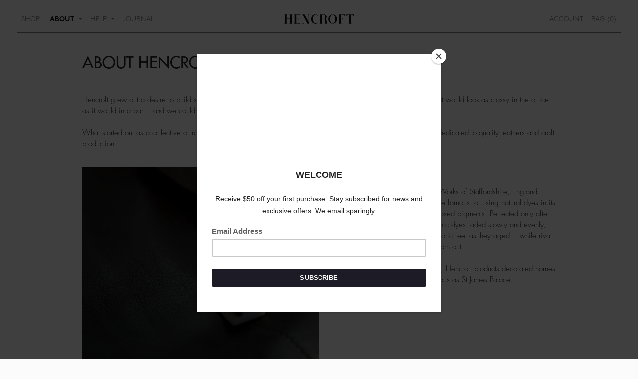

--- FILE ---
content_type: text/html; charset=utf-8
request_url: https://www.hencroft.com/pages/about
body_size: 20987
content:
<!doctype html>
<!--[if lt IE 7]> <html class="no-js lt-ie9 lt-ie8 lt-ie7" lang="en"> <![endif]-->
<!--[if IE 7]><html class="no-js lt-ie9 lt-ie8" lang="en"> <![endif]-->
<!--[if IE 8]><html class="no-js lt-ie9" lang="en"> <![endif]-->
<!--[if IE 9 ]><html class="ie9 no-js"> <![endif]-->
<!--[if (gt IE 9)|!(IE)]><!--> <html class="no-js"> <!--<![endif]-->
<head>
  <meta name="p:domain_verify" content="97cd575a21561f143a857f079c1a8b2b"/>
	<!-- WIZROCKET INTEGRATION VARIABLES -->
	<script type="text/javascript">	var __wzrk_account_id = "844-W67-454Z";
	var __wzrk_variables = "shop_url,shop_domain,shop_email,shop_money_format,product_json,product_title,product_price,cart_json,cart_item_count,cart_total_price";
	var __wzrk_shop_url = "https://www.hencroft.com";
	var __wzrk_shop_domain = "www.hencroft.com";
	var __wzrk_shop_email = "help@hencroft.com";
	var __wzrk_shop_money_format = "${{amount}}";
	var __wzrk_shop_name ="HENCROFT";
	var __wzrk_charged_currency = "USD";
	var __wzrk_customer_name = "";
	var __wzrk_customer_identity = "";
	var __wzrk_customer_email = "";
	var __wzrk_customer_phone = "";
	
	
	
</script>
	<meta name="viewport" content="width=device-width, initial-scale=1.0, maximum-scale=1.0, user-scalable=0">
    <!-- HTML5 Shim and Respond.js IE8 support of HTML5 elements and media queries -->
    <!-- WARNING: Respond.js doesn't work if you view the page via file:// -->
    <!--[if lt IE 9]>
      <script src="https://oss.maxcdn.com/libs/respond.js/1.3.0/respond.min.js"></script>
    <![endif]-->

<meta charset="UTF-8" />
<meta http-equiv="X-UA-Compatible" content="IE=edge,chrome=1" />
<link rel="shortcut icon" type="image/png" href="//www.hencroft.com/cdn/shop/t/2/assets/favicon.ico?v=174145470941914269231510188086" />

<title>
HENCROFT — Our Story
</title>


<meta name="description" content="Hencroft grew out a desire to build something beautiful and long-lasting: we were searching for a leather jacket that would look as classy in the office as it would in a bar— and we couldn’t afford the version we found.What started out as a collective of roommates and artisans selling to friends and family is now a mod" />

<meta property="og:title" content="HENCROFT — Our Story" />
<meta property="og:description" content="Hencroft grew out a desire to build something beautiful and long-lasting: we were searching for a leather jacket that would look as classy in the office as it would in a bar— and we couldn’t afford the version we found.What started out as a collective of roommates and artisans selling to friends and family is now a mod" />
<meta property="og:site_name" content="HENCROFT"/>

<!-- css -->
<link href="//www.hencroft.com/cdn/shop/t/2/assets/bootstrap.3.3.7.min.css?v=152920830540006131331510007260" rel="stylesheet" type="text/css" media="all" />
<link href="//www.hencroft.com/cdn/shop/t/2/assets/owl.carousel.css?v=81765871532839948111510007276" rel="stylesheet" type="text/css" media="all" />
<link href="//www.hencroft.com/cdn/shop/t/2/assets/owl.theme.css?v=41451916961411670301510007276" rel="stylesheet" type="text/css" media="all" />
<link href="//www.hencroft.com/cdn/shop/t/2/assets/jquery.fancybox.css?v=124254230415510401691510007271" rel="stylesheet" type="text/css" media="all" />
<link href="//www.hencroft.com/cdn/shop/t/2/assets/style.css?v=141333282800511657501530645261" rel="stylesheet" type="text/css" media="all" />
<link href="//www.hencroft.com/cdn/shop/t/2/assets/informative-pages.css?v=138999290084646655221510007269" rel="stylesheet" type="text/css" media="all" />
<link href="//www.hencroft.com/cdn/shop/t/2/assets/accounts.css?v=131699673243772177101513532958" rel="stylesheet" type="text/css" media="all" />
<link href="//www.hencroft.com/cdn/shop/t/2/assets/contact-us.css?v=122640102314661850731510007262" rel="stylesheet" type="text/css" media="all" />
<link href="//www.hencroft.com/cdn/shop/t/2/assets/about-us.css?v=148615796879824420171510007259" rel="stylesheet" type="text/css" media="all" />
<link href="//www.hencroft.com/cdn/shop/t/2/assets/product-page.css?v=117385607727090161531517953414" rel="stylesheet" type="text/css" media="all" />
<link href="//www.hencroft.com/cdn/shop/t/2/assets/collection-page.css?v=149147515607432091121518764510" rel="stylesheet" type="text/css" media="all" />

<!--js-->
<script src="//www.hencroft.com/cdn/shop/t/2/assets/jquery-1.9.1.js?v=130193706714086065131510007270" type="text/javascript"></script>
<script src="//www.hencroft.com/cdn/shop/t/2/assets/bootstrap.3.3.7.min.js?v=73724390286584561281510007261" type="text/javascript"></script>
<script src="//www.hencroft.com/cdn/shop/t/2/assets/jquery.validation.js?v=120081914870268555381510007272" type="text/javascript"></script>

<script src="//www.hencroft.com/cdn/shop/t/2/assets/modernizr.min.js?v=137617515274177302221510007274" type="text/javascript"></script>
<script src="//www.hencroft.com/cdn/shop/t/2/assets/drawer.js?v=152972148337689972451510007292" type="text/javascript"></script>
<link href="//www.hencroft.com/cdn/shop/t/2/assets/drawer.css?v=92828536218770198531518736131" rel="stylesheet" type="text/css" media="all" />






<script src="//www.hencroft.com/cdn/shop/t/2/assets/owl.carousel.js?v=174566015424785309701510007276" type="text/javascript"></script>
<script src="//www.hencroft.com/cdn/shop/t/2/assets/jquery.fancybox.pack.js?v=91726426029054420811510007271" type="text/javascript"></script>



<script src="//www.hencroft.com/cdn/shopifycloud/storefront/assets/themes_support/shopify_common-5f594365.js" type="text/javascript"></script>
<script src="//www.hencroft.com/cdn/shopifycloud/storefront/assets/themes_support/customer_area-f1b6eefc.js" type="text/javascript"></script>
<script src="//www.hencroft.com/cdn/shop/t/2/assets/site-scripts.js?v=890468889720814381518766311" type="text/javascript"></script>

<link rel="canonical" href="https://www.hencroft.com/pages/about" />

<!--[if lt IE 9]>
<script src="//html5shim.googlecode.com/svn/trunk/html5.js"></script>
<script src="//www.hencroft.com/cdn/shop/t/2/assets/dd_roundies.js?v=75117064764312664521510007265" type="text/javascript"></script>
<![endif]-->

<!--[if lt IE 8]>
<script src="//www.hencroft.com/cdn/shop/t/2/assets/json2.js?v=154133857350868653501510007272" type="text/javascript"></script>
<![endif]-->

<!--[if lt IE 9]>
<script>
DD_roundies.addRule('.roundify-total', '42px');
DD_roundies.addRule('.sale-overlay span', '50px');
DD_roundies.addRule('.sold-out-overlay span', '50px');
</script>
<![endif]-->

	<script>window.performance && window.performance.mark && window.performance.mark('shopify.content_for_header.start');</script><meta name="facebook-domain-verification" content="tvww05nbit1dgqhkzfzegl4pt1rvtj">
<meta id="shopify-digital-wallet" name="shopify-digital-wallet" content="/25253532/digital_wallets/dialog">
<meta name="shopify-checkout-api-token" content="2f914ad13d4b26f6803a864841f2ef3e">
<meta id="in-context-paypal-metadata" data-shop-id="25253532" data-venmo-supported="false" data-environment="production" data-locale="en_US" data-paypal-v4="true" data-currency="USD">
<script async="async" src="/checkouts/internal/preloads.js?locale=en-US"></script>
<script id="shopify-features" type="application/json">{"accessToken":"2f914ad13d4b26f6803a864841f2ef3e","betas":["rich-media-storefront-analytics"],"domain":"www.hencroft.com","predictiveSearch":true,"shopId":25253532,"locale":"en"}</script>
<script>var Shopify = Shopify || {};
Shopify.shop = "hencroft.myshopify.com";
Shopify.locale = "en";
Shopify.currency = {"active":"USD","rate":"1.0"};
Shopify.country = "US";
Shopify.theme = {"name":"Hencroft v2.2","id":7211515941,"schema_name":null,"schema_version":null,"theme_store_id":null,"role":"main"};
Shopify.theme.handle = "null";
Shopify.theme.style = {"id":null,"handle":null};
Shopify.cdnHost = "www.hencroft.com/cdn";
Shopify.routes = Shopify.routes || {};
Shopify.routes.root = "/";</script>
<script type="module">!function(o){(o.Shopify=o.Shopify||{}).modules=!0}(window);</script>
<script>!function(o){function n(){var o=[];function n(){o.push(Array.prototype.slice.apply(arguments))}return n.q=o,n}var t=o.Shopify=o.Shopify||{};t.loadFeatures=n(),t.autoloadFeatures=n()}(window);</script>
<script id="shop-js-analytics" type="application/json">{"pageType":"page"}</script>
<script defer="defer" async type="module" src="//www.hencroft.com/cdn/shopifycloud/shop-js/modules/v2/client.init-shop-cart-sync_IZsNAliE.en.esm.js"></script>
<script defer="defer" async type="module" src="//www.hencroft.com/cdn/shopifycloud/shop-js/modules/v2/chunk.common_0OUaOowp.esm.js"></script>
<script type="module">
  await import("//www.hencroft.com/cdn/shopifycloud/shop-js/modules/v2/client.init-shop-cart-sync_IZsNAliE.en.esm.js");
await import("//www.hencroft.com/cdn/shopifycloud/shop-js/modules/v2/chunk.common_0OUaOowp.esm.js");

  window.Shopify.SignInWithShop?.initShopCartSync?.({"fedCMEnabled":true,"windoidEnabled":true});

</script>
<script>(function() {
  var isLoaded = false;
  function asyncLoad() {
    if (isLoaded) return;
    isLoaded = true;
    var urls = ["https:\/\/chimpstatic.com\/mcjs-connected\/js\/users\/8157793d49b684e0a2e4973cb\/cc37f69e11d2b77453d37ac5e.js?shop=hencroft.myshopify.com"];
    for (var i = 0; i < urls.length; i++) {
      var s = document.createElement('script');
      s.type = 'text/javascript';
      s.async = true;
      s.src = urls[i];
      var x = document.getElementsByTagName('script')[0];
      x.parentNode.insertBefore(s, x);
    }
  };
  if(window.attachEvent) {
    window.attachEvent('onload', asyncLoad);
  } else {
    window.addEventListener('load', asyncLoad, false);
  }
})();</script>
<script id="__st">var __st={"a":25253532,"offset":-28800,"reqid":"fb543741-0635-4eea-b20a-348e44283513-1768552958","pageurl":"www.hencroft.com\/pages\/about","s":"pages-3738828837","u":"2382595e3d80","p":"page","rtyp":"page","rid":3738828837};</script>
<script>window.ShopifyPaypalV4VisibilityTracking = true;</script>
<script id="captcha-bootstrap">!function(){'use strict';const t='contact',e='account',n='new_comment',o=[[t,t],['blogs',n],['comments',n],[t,'customer']],c=[[e,'customer_login'],[e,'guest_login'],[e,'recover_customer_password'],[e,'create_customer']],r=t=>t.map((([t,e])=>`form[action*='/${t}']:not([data-nocaptcha='true']) input[name='form_type'][value='${e}']`)).join(','),a=t=>()=>t?[...document.querySelectorAll(t)].map((t=>t.form)):[];function s(){const t=[...o],e=r(t);return a(e)}const i='password',u='form_key',d=['recaptcha-v3-token','g-recaptcha-response','h-captcha-response',i],f=()=>{try{return window.sessionStorage}catch{return}},m='__shopify_v',_=t=>t.elements[u];function p(t,e,n=!1){try{const o=window.sessionStorage,c=JSON.parse(o.getItem(e)),{data:r}=function(t){const{data:e,action:n}=t;return t[m]||n?{data:e,action:n}:{data:t,action:n}}(c);for(const[e,n]of Object.entries(r))t.elements[e]&&(t.elements[e].value=n);n&&o.removeItem(e)}catch(o){console.error('form repopulation failed',{error:o})}}const l='form_type',E='cptcha';function T(t){t.dataset[E]=!0}const w=window,h=w.document,L='Shopify',v='ce_forms',y='captcha';let A=!1;((t,e)=>{const n=(g='f06e6c50-85a8-45c8-87d0-21a2b65856fe',I='https://cdn.shopify.com/shopifycloud/storefront-forms-hcaptcha/ce_storefront_forms_captcha_hcaptcha.v1.5.2.iife.js',D={infoText:'Protected by hCaptcha',privacyText:'Privacy',termsText:'Terms'},(t,e,n)=>{const o=w[L][v],c=o.bindForm;if(c)return c(t,g,e,D).then(n);var r;o.q.push([[t,g,e,D],n]),r=I,A||(h.body.append(Object.assign(h.createElement('script'),{id:'captcha-provider',async:!0,src:r})),A=!0)});var g,I,D;w[L]=w[L]||{},w[L][v]=w[L][v]||{},w[L][v].q=[],w[L][y]=w[L][y]||{},w[L][y].protect=function(t,e){n(t,void 0,e),T(t)},Object.freeze(w[L][y]),function(t,e,n,w,h,L){const[v,y,A,g]=function(t,e,n){const i=e?o:[],u=t?c:[],d=[...i,...u],f=r(d),m=r(i),_=r(d.filter((([t,e])=>n.includes(e))));return[a(f),a(m),a(_),s()]}(w,h,L),I=t=>{const e=t.target;return e instanceof HTMLFormElement?e:e&&e.form},D=t=>v().includes(t);t.addEventListener('submit',(t=>{const e=I(t);if(!e)return;const n=D(e)&&!e.dataset.hcaptchaBound&&!e.dataset.recaptchaBound,o=_(e),c=g().includes(e)&&(!o||!o.value);(n||c)&&t.preventDefault(),c&&!n&&(function(t){try{if(!f())return;!function(t){const e=f();if(!e)return;const n=_(t);if(!n)return;const o=n.value;o&&e.removeItem(o)}(t);const e=Array.from(Array(32),(()=>Math.random().toString(36)[2])).join('');!function(t,e){_(t)||t.append(Object.assign(document.createElement('input'),{type:'hidden',name:u})),t.elements[u].value=e}(t,e),function(t,e){const n=f();if(!n)return;const o=[...t.querySelectorAll(`input[type='${i}']`)].map((({name:t})=>t)),c=[...d,...o],r={};for(const[a,s]of new FormData(t).entries())c.includes(a)||(r[a]=s);n.setItem(e,JSON.stringify({[m]:1,action:t.action,data:r}))}(t,e)}catch(e){console.error('failed to persist form',e)}}(e),e.submit())}));const S=(t,e)=>{t&&!t.dataset[E]&&(n(t,e.some((e=>e===t))),T(t))};for(const o of['focusin','change'])t.addEventListener(o,(t=>{const e=I(t);D(e)&&S(e,y())}));const B=e.get('form_key'),M=e.get(l),P=B&&M;t.addEventListener('DOMContentLoaded',(()=>{const t=y();if(P)for(const e of t)e.elements[l].value===M&&p(e,B);[...new Set([...A(),...v().filter((t=>'true'===t.dataset.shopifyCaptcha))])].forEach((e=>S(e,t)))}))}(h,new URLSearchParams(w.location.search),n,t,e,['guest_login'])})(!0,!0)}();</script>
<script integrity="sha256-4kQ18oKyAcykRKYeNunJcIwy7WH5gtpwJnB7kiuLZ1E=" data-source-attribution="shopify.loadfeatures" defer="defer" src="//www.hencroft.com/cdn/shopifycloud/storefront/assets/storefront/load_feature-a0a9edcb.js" crossorigin="anonymous"></script>
<script data-source-attribution="shopify.dynamic_checkout.dynamic.init">var Shopify=Shopify||{};Shopify.PaymentButton=Shopify.PaymentButton||{isStorefrontPortableWallets:!0,init:function(){window.Shopify.PaymentButton.init=function(){};var t=document.createElement("script");t.src="https://www.hencroft.com/cdn/shopifycloud/portable-wallets/latest/portable-wallets.en.js",t.type="module",document.head.appendChild(t)}};
</script>
<script data-source-attribution="shopify.dynamic_checkout.buyer_consent">
  function portableWalletsHideBuyerConsent(e){var t=document.getElementById("shopify-buyer-consent"),n=document.getElementById("shopify-subscription-policy-button");t&&n&&(t.classList.add("hidden"),t.setAttribute("aria-hidden","true"),n.removeEventListener("click",e))}function portableWalletsShowBuyerConsent(e){var t=document.getElementById("shopify-buyer-consent"),n=document.getElementById("shopify-subscription-policy-button");t&&n&&(t.classList.remove("hidden"),t.removeAttribute("aria-hidden"),n.addEventListener("click",e))}window.Shopify?.PaymentButton&&(window.Shopify.PaymentButton.hideBuyerConsent=portableWalletsHideBuyerConsent,window.Shopify.PaymentButton.showBuyerConsent=portableWalletsShowBuyerConsent);
</script>
<script data-source-attribution="shopify.dynamic_checkout.cart.bootstrap">document.addEventListener("DOMContentLoaded",(function(){function t(){return document.querySelector("shopify-accelerated-checkout-cart, shopify-accelerated-checkout")}if(t())Shopify.PaymentButton.init();else{new MutationObserver((function(e,n){t()&&(Shopify.PaymentButton.init(),n.disconnect())})).observe(document.body,{childList:!0,subtree:!0})}}));
</script>
<link id="shopify-accelerated-checkout-styles" rel="stylesheet" media="screen" href="https://www.hencroft.com/cdn/shopifycloud/portable-wallets/latest/accelerated-checkout-backwards-compat.css" crossorigin="anonymous">
<style id="shopify-accelerated-checkout-cart">
        #shopify-buyer-consent {
  margin-top: 1em;
  display: inline-block;
  width: 100%;
}

#shopify-buyer-consent.hidden {
  display: none;
}

#shopify-subscription-policy-button {
  background: none;
  border: none;
  padding: 0;
  text-decoration: underline;
  font-size: inherit;
  cursor: pointer;
}

#shopify-subscription-policy-button::before {
  box-shadow: none;
}

      </style>

<script>window.performance && window.performance.mark && window.performance.mark('shopify.content_for_header.end');</script>
  	<!-- Facebook Open Graph -->
       
  
    <meta property="og:url" content="https://www.hencroft.com"/>
    <meta property="og:image:secure_url" content="https://www.hencroft.com/cdn/shop/t/2/assets/logo_black.png?706" />
    <meta property="og:image:type" content="image/jpeg" />
    <!--<meta property="og:image:width" content="2000" /> -->
    <!--<meta property="og:image:height" content="850" /> -->
  

  <!--Ecommerce page title -->
  <title>
HENCROFT — Our Story
</title>
  <!-- Ecommerce Meta -->
  
<meta name="description" content="Hencroft grew out a desire to build something beautiful and long-lasting: we were searching for a leather jacket that would look as classy in the office as it would in a bar— and we couldn’t afford the version we found.What started out as a collective of roommates and artisans selling to friends and family is now a mod" />

<!-- duplicate content -->
  <link rel="canonical" href="https://www.hencroft.com/pages/about" />
  
	<!-- Hotjar -->
	<script>
	    (function(h,o,t,j,a,r){
	        h.hj=h.hj||function(){(h.hj.q=h.hj.q||[]).push(arguments)};
	        h._hjSettings={hjid:764361,hjsv:6};
	        a=o.getElementsByTagName('head')[0];
	        r=o.createElement('script');r.async=1;
	        r.src=t+h._hjSettings.hjid+j+h._hjSettings.hjsv;
	        a.appendChild(r);
	    })(window,document,'https://static.hotjar.com/c/hotjar-','.js?sv=');
	</script>
<link href="https://monorail-edge.shopifysvc.com" rel="dns-prefetch">
<script>(function(){if ("sendBeacon" in navigator && "performance" in window) {try {var session_token_from_headers = performance.getEntriesByType('navigation')[0].serverTiming.find(x => x.name == '_s').description;} catch {var session_token_from_headers = undefined;}var session_cookie_matches = document.cookie.match(/_shopify_s=([^;]*)/);var session_token_from_cookie = session_cookie_matches && session_cookie_matches.length === 2 ? session_cookie_matches[1] : "";var session_token = session_token_from_headers || session_token_from_cookie || "";function handle_abandonment_event(e) {var entries = performance.getEntries().filter(function(entry) {return /monorail-edge.shopifysvc.com/.test(entry.name);});if (!window.abandonment_tracked && entries.length === 0) {window.abandonment_tracked = true;var currentMs = Date.now();var navigation_start = performance.timing.navigationStart;var payload = {shop_id: 25253532,url: window.location.href,navigation_start,duration: currentMs - navigation_start,session_token,page_type: "page"};window.navigator.sendBeacon("https://monorail-edge.shopifysvc.com/v1/produce", JSON.stringify({schema_id: "online_store_buyer_site_abandonment/1.1",payload: payload,metadata: {event_created_at_ms: currentMs,event_sent_at_ms: currentMs}}));}}window.addEventListener('pagehide', handle_abandonment_event);}}());</script>
<script id="web-pixels-manager-setup">(function e(e,d,r,n,o){if(void 0===o&&(o={}),!Boolean(null===(a=null===(i=window.Shopify)||void 0===i?void 0:i.analytics)||void 0===a?void 0:a.replayQueue)){var i,a;window.Shopify=window.Shopify||{};var t=window.Shopify;t.analytics=t.analytics||{};var s=t.analytics;s.replayQueue=[],s.publish=function(e,d,r){return s.replayQueue.push([e,d,r]),!0};try{self.performance.mark("wpm:start")}catch(e){}var l=function(){var e={modern:/Edge?\/(1{2}[4-9]|1[2-9]\d|[2-9]\d{2}|\d{4,})\.\d+(\.\d+|)|Firefox\/(1{2}[4-9]|1[2-9]\d|[2-9]\d{2}|\d{4,})\.\d+(\.\d+|)|Chrom(ium|e)\/(9{2}|\d{3,})\.\d+(\.\d+|)|(Maci|X1{2}).+ Version\/(15\.\d+|(1[6-9]|[2-9]\d|\d{3,})\.\d+)([,.]\d+|)( \(\w+\)|)( Mobile\/\w+|) Safari\/|Chrome.+OPR\/(9{2}|\d{3,})\.\d+\.\d+|(CPU[ +]OS|iPhone[ +]OS|CPU[ +]iPhone|CPU IPhone OS|CPU iPad OS)[ +]+(15[._]\d+|(1[6-9]|[2-9]\d|\d{3,})[._]\d+)([._]\d+|)|Android:?[ /-](13[3-9]|1[4-9]\d|[2-9]\d{2}|\d{4,})(\.\d+|)(\.\d+|)|Android.+Firefox\/(13[5-9]|1[4-9]\d|[2-9]\d{2}|\d{4,})\.\d+(\.\d+|)|Android.+Chrom(ium|e)\/(13[3-9]|1[4-9]\d|[2-9]\d{2}|\d{4,})\.\d+(\.\d+|)|SamsungBrowser\/([2-9]\d|\d{3,})\.\d+/,legacy:/Edge?\/(1[6-9]|[2-9]\d|\d{3,})\.\d+(\.\d+|)|Firefox\/(5[4-9]|[6-9]\d|\d{3,})\.\d+(\.\d+|)|Chrom(ium|e)\/(5[1-9]|[6-9]\d|\d{3,})\.\d+(\.\d+|)([\d.]+$|.*Safari\/(?![\d.]+ Edge\/[\d.]+$))|(Maci|X1{2}).+ Version\/(10\.\d+|(1[1-9]|[2-9]\d|\d{3,})\.\d+)([,.]\d+|)( \(\w+\)|)( Mobile\/\w+|) Safari\/|Chrome.+OPR\/(3[89]|[4-9]\d|\d{3,})\.\d+\.\d+|(CPU[ +]OS|iPhone[ +]OS|CPU[ +]iPhone|CPU IPhone OS|CPU iPad OS)[ +]+(10[._]\d+|(1[1-9]|[2-9]\d|\d{3,})[._]\d+)([._]\d+|)|Android:?[ /-](13[3-9]|1[4-9]\d|[2-9]\d{2}|\d{4,})(\.\d+|)(\.\d+|)|Mobile Safari.+OPR\/([89]\d|\d{3,})\.\d+\.\d+|Android.+Firefox\/(13[5-9]|1[4-9]\d|[2-9]\d{2}|\d{4,})\.\d+(\.\d+|)|Android.+Chrom(ium|e)\/(13[3-9]|1[4-9]\d|[2-9]\d{2}|\d{4,})\.\d+(\.\d+|)|Android.+(UC? ?Browser|UCWEB|U3)[ /]?(15\.([5-9]|\d{2,})|(1[6-9]|[2-9]\d|\d{3,})\.\d+)\.\d+|SamsungBrowser\/(5\.\d+|([6-9]|\d{2,})\.\d+)|Android.+MQ{2}Browser\/(14(\.(9|\d{2,})|)|(1[5-9]|[2-9]\d|\d{3,})(\.\d+|))(\.\d+|)|K[Aa][Ii]OS\/(3\.\d+|([4-9]|\d{2,})\.\d+)(\.\d+|)/},d=e.modern,r=e.legacy,n=navigator.userAgent;return n.match(d)?"modern":n.match(r)?"legacy":"unknown"}(),u="modern"===l?"modern":"legacy",c=(null!=n?n:{modern:"",legacy:""})[u],f=function(e){return[e.baseUrl,"/wpm","/b",e.hashVersion,"modern"===e.buildTarget?"m":"l",".js"].join("")}({baseUrl:d,hashVersion:r,buildTarget:u}),m=function(e){var d=e.version,r=e.bundleTarget,n=e.surface,o=e.pageUrl,i=e.monorailEndpoint;return{emit:function(e){var a=e.status,t=e.errorMsg,s=(new Date).getTime(),l=JSON.stringify({metadata:{event_sent_at_ms:s},events:[{schema_id:"web_pixels_manager_load/3.1",payload:{version:d,bundle_target:r,page_url:o,status:a,surface:n,error_msg:t},metadata:{event_created_at_ms:s}}]});if(!i)return console&&console.warn&&console.warn("[Web Pixels Manager] No Monorail endpoint provided, skipping logging."),!1;try{return self.navigator.sendBeacon.bind(self.navigator)(i,l)}catch(e){}var u=new XMLHttpRequest;try{return u.open("POST",i,!0),u.setRequestHeader("Content-Type","text/plain"),u.send(l),!0}catch(e){return console&&console.warn&&console.warn("[Web Pixels Manager] Got an unhandled error while logging to Monorail."),!1}}}}({version:r,bundleTarget:l,surface:e.surface,pageUrl:self.location.href,monorailEndpoint:e.monorailEndpoint});try{o.browserTarget=l,function(e){var d=e.src,r=e.async,n=void 0===r||r,o=e.onload,i=e.onerror,a=e.sri,t=e.scriptDataAttributes,s=void 0===t?{}:t,l=document.createElement("script"),u=document.querySelector("head"),c=document.querySelector("body");if(l.async=n,l.src=d,a&&(l.integrity=a,l.crossOrigin="anonymous"),s)for(var f in s)if(Object.prototype.hasOwnProperty.call(s,f))try{l.dataset[f]=s[f]}catch(e){}if(o&&l.addEventListener("load",o),i&&l.addEventListener("error",i),u)u.appendChild(l);else{if(!c)throw new Error("Did not find a head or body element to append the script");c.appendChild(l)}}({src:f,async:!0,onload:function(){if(!function(){var e,d;return Boolean(null===(d=null===(e=window.Shopify)||void 0===e?void 0:e.analytics)||void 0===d?void 0:d.initialized)}()){var d=window.webPixelsManager.init(e)||void 0;if(d){var r=window.Shopify.analytics;r.replayQueue.forEach((function(e){var r=e[0],n=e[1],o=e[2];d.publishCustomEvent(r,n,o)})),r.replayQueue=[],r.publish=d.publishCustomEvent,r.visitor=d.visitor,r.initialized=!0}}},onerror:function(){return m.emit({status:"failed",errorMsg:"".concat(f," has failed to load")})},sri:function(e){var d=/^sha384-[A-Za-z0-9+/=]+$/;return"string"==typeof e&&d.test(e)}(c)?c:"",scriptDataAttributes:o}),m.emit({status:"loading"})}catch(e){m.emit({status:"failed",errorMsg:(null==e?void 0:e.message)||"Unknown error"})}}})({shopId: 25253532,storefrontBaseUrl: "https://www.hencroft.com",extensionsBaseUrl: "https://extensions.shopifycdn.com/cdn/shopifycloud/web-pixels-manager",monorailEndpoint: "https://monorail-edge.shopifysvc.com/unstable/produce_batch",surface: "storefront-renderer",enabledBetaFlags: ["2dca8a86"],webPixelsConfigList: [{"id":"149749808","configuration":"{\"pixel_id\":\"435988206995040\",\"pixel_type\":\"facebook_pixel\",\"metaapp_system_user_token\":\"-\"}","eventPayloadVersion":"v1","runtimeContext":"OPEN","scriptVersion":"ca16bc87fe92b6042fbaa3acc2fbdaa6","type":"APP","apiClientId":2329312,"privacyPurposes":["ANALYTICS","MARKETING","SALE_OF_DATA"],"dataSharingAdjustments":{"protectedCustomerApprovalScopes":["read_customer_address","read_customer_email","read_customer_name","read_customer_personal_data","read_customer_phone"]}},{"id":"58032176","eventPayloadVersion":"v1","runtimeContext":"LAX","scriptVersion":"1","type":"CUSTOM","privacyPurposes":["ANALYTICS"],"name":"Google Analytics tag (migrated)"},{"id":"shopify-app-pixel","configuration":"{}","eventPayloadVersion":"v1","runtimeContext":"STRICT","scriptVersion":"0450","apiClientId":"shopify-pixel","type":"APP","privacyPurposes":["ANALYTICS","MARKETING"]},{"id":"shopify-custom-pixel","eventPayloadVersion":"v1","runtimeContext":"LAX","scriptVersion":"0450","apiClientId":"shopify-pixel","type":"CUSTOM","privacyPurposes":["ANALYTICS","MARKETING"]}],isMerchantRequest: false,initData: {"shop":{"name":"HENCROFT","paymentSettings":{"currencyCode":"USD"},"myshopifyDomain":"hencroft.myshopify.com","countryCode":"US","storefrontUrl":"https:\/\/www.hencroft.com"},"customer":null,"cart":null,"checkout":null,"productVariants":[],"purchasingCompany":null},},"https://www.hencroft.com/cdn","fcfee988w5aeb613cpc8e4bc33m6693e112",{"modern":"","legacy":""},{"shopId":"25253532","storefrontBaseUrl":"https:\/\/www.hencroft.com","extensionBaseUrl":"https:\/\/extensions.shopifycdn.com\/cdn\/shopifycloud\/web-pixels-manager","surface":"storefront-renderer","enabledBetaFlags":"[\"2dca8a86\"]","isMerchantRequest":"false","hashVersion":"fcfee988w5aeb613cpc8e4bc33m6693e112","publish":"custom","events":"[[\"page_viewed\",{}]]"});</script><script>
  window.ShopifyAnalytics = window.ShopifyAnalytics || {};
  window.ShopifyAnalytics.meta = window.ShopifyAnalytics.meta || {};
  window.ShopifyAnalytics.meta.currency = 'USD';
  var meta = {"page":{"pageType":"page","resourceType":"page","resourceId":3738828837,"requestId":"fb543741-0635-4eea-b20a-348e44283513-1768552958"}};
  for (var attr in meta) {
    window.ShopifyAnalytics.meta[attr] = meta[attr];
  }
</script>
<script class="analytics">
  (function () {
    var customDocumentWrite = function(content) {
      var jquery = null;

      if (window.jQuery) {
        jquery = window.jQuery;
      } else if (window.Checkout && window.Checkout.$) {
        jquery = window.Checkout.$;
      }

      if (jquery) {
        jquery('body').append(content);
      }
    };

    var hasLoggedConversion = function(token) {
      if (token) {
        return document.cookie.indexOf('loggedConversion=' + token) !== -1;
      }
      return false;
    }

    var setCookieIfConversion = function(token) {
      if (token) {
        var twoMonthsFromNow = new Date(Date.now());
        twoMonthsFromNow.setMonth(twoMonthsFromNow.getMonth() + 2);

        document.cookie = 'loggedConversion=' + token + '; expires=' + twoMonthsFromNow;
      }
    }

    var trekkie = window.ShopifyAnalytics.lib = window.trekkie = window.trekkie || [];
    if (trekkie.integrations) {
      return;
    }
    trekkie.methods = [
      'identify',
      'page',
      'ready',
      'track',
      'trackForm',
      'trackLink'
    ];
    trekkie.factory = function(method) {
      return function() {
        var args = Array.prototype.slice.call(arguments);
        args.unshift(method);
        trekkie.push(args);
        return trekkie;
      };
    };
    for (var i = 0; i < trekkie.methods.length; i++) {
      var key = trekkie.methods[i];
      trekkie[key] = trekkie.factory(key);
    }
    trekkie.load = function(config) {
      trekkie.config = config || {};
      trekkie.config.initialDocumentCookie = document.cookie;
      var first = document.getElementsByTagName('script')[0];
      var script = document.createElement('script');
      script.type = 'text/javascript';
      script.onerror = function(e) {
        var scriptFallback = document.createElement('script');
        scriptFallback.type = 'text/javascript';
        scriptFallback.onerror = function(error) {
                var Monorail = {
      produce: function produce(monorailDomain, schemaId, payload) {
        var currentMs = new Date().getTime();
        var event = {
          schema_id: schemaId,
          payload: payload,
          metadata: {
            event_created_at_ms: currentMs,
            event_sent_at_ms: currentMs
          }
        };
        return Monorail.sendRequest("https://" + monorailDomain + "/v1/produce", JSON.stringify(event));
      },
      sendRequest: function sendRequest(endpointUrl, payload) {
        // Try the sendBeacon API
        if (window && window.navigator && typeof window.navigator.sendBeacon === 'function' && typeof window.Blob === 'function' && !Monorail.isIos12()) {
          var blobData = new window.Blob([payload], {
            type: 'text/plain'
          });

          if (window.navigator.sendBeacon(endpointUrl, blobData)) {
            return true;
          } // sendBeacon was not successful

        } // XHR beacon

        var xhr = new XMLHttpRequest();

        try {
          xhr.open('POST', endpointUrl);
          xhr.setRequestHeader('Content-Type', 'text/plain');
          xhr.send(payload);
        } catch (e) {
          console.log(e);
        }

        return false;
      },
      isIos12: function isIos12() {
        return window.navigator.userAgent.lastIndexOf('iPhone; CPU iPhone OS 12_') !== -1 || window.navigator.userAgent.lastIndexOf('iPad; CPU OS 12_') !== -1;
      }
    };
    Monorail.produce('monorail-edge.shopifysvc.com',
      'trekkie_storefront_load_errors/1.1',
      {shop_id: 25253532,
      theme_id: 7211515941,
      app_name: "storefront",
      context_url: window.location.href,
      source_url: "//www.hencroft.com/cdn/s/trekkie.storefront.cd680fe47e6c39ca5d5df5f0a32d569bc48c0f27.min.js"});

        };
        scriptFallback.async = true;
        scriptFallback.src = '//www.hencroft.com/cdn/s/trekkie.storefront.cd680fe47e6c39ca5d5df5f0a32d569bc48c0f27.min.js';
        first.parentNode.insertBefore(scriptFallback, first);
      };
      script.async = true;
      script.src = '//www.hencroft.com/cdn/s/trekkie.storefront.cd680fe47e6c39ca5d5df5f0a32d569bc48c0f27.min.js';
      first.parentNode.insertBefore(script, first);
    };
    trekkie.load(
      {"Trekkie":{"appName":"storefront","development":false,"defaultAttributes":{"shopId":25253532,"isMerchantRequest":null,"themeId":7211515941,"themeCityHash":"9433389241021930486","contentLanguage":"en","currency":"USD","eventMetadataId":"409db520-858c-4a96-85d2-c187617fb2e3"},"isServerSideCookieWritingEnabled":true,"monorailRegion":"shop_domain","enabledBetaFlags":["65f19447"]},"Session Attribution":{},"S2S":{"facebookCapiEnabled":true,"source":"trekkie-storefront-renderer","apiClientId":580111}}
    );

    var loaded = false;
    trekkie.ready(function() {
      if (loaded) return;
      loaded = true;

      window.ShopifyAnalytics.lib = window.trekkie;

      var originalDocumentWrite = document.write;
      document.write = customDocumentWrite;
      try { window.ShopifyAnalytics.merchantGoogleAnalytics.call(this); } catch(error) {};
      document.write = originalDocumentWrite;

      window.ShopifyAnalytics.lib.page(null,{"pageType":"page","resourceType":"page","resourceId":3738828837,"requestId":"fb543741-0635-4eea-b20a-348e44283513-1768552958","shopifyEmitted":true});

      var match = window.location.pathname.match(/checkouts\/(.+)\/(thank_you|post_purchase)/)
      var token = match? match[1]: undefined;
      if (!hasLoggedConversion(token)) {
        setCookieIfConversion(token);
        
      }
    });


        var eventsListenerScript = document.createElement('script');
        eventsListenerScript.async = true;
        eventsListenerScript.src = "//www.hencroft.com/cdn/shopifycloud/storefront/assets/shop_events_listener-3da45d37.js";
        document.getElementsByTagName('head')[0].appendChild(eventsListenerScript);

})();</script>
  <script>
  if (!window.ga || (window.ga && typeof window.ga !== 'function')) {
    window.ga = function ga() {
      (window.ga.q = window.ga.q || []).push(arguments);
      if (window.Shopify && window.Shopify.analytics && typeof window.Shopify.analytics.publish === 'function') {
        window.Shopify.analytics.publish("ga_stub_called", {}, {sendTo: "google_osp_migration"});
      }
      console.error("Shopify's Google Analytics stub called with:", Array.from(arguments), "\nSee https://help.shopify.com/manual/promoting-marketing/pixels/pixel-migration#google for more information.");
    };
    if (window.Shopify && window.Shopify.analytics && typeof window.Shopify.analytics.publish === 'function') {
      window.Shopify.analytics.publish("ga_stub_initialized", {}, {sendTo: "google_osp_migration"});
    }
  }
</script>
<script
  defer
  src="https://www.hencroft.com/cdn/shopifycloud/perf-kit/shopify-perf-kit-3.0.3.min.js"
  data-application="storefront-renderer"
  data-shop-id="25253532"
  data-render-region="gcp-us-central1"
  data-page-type="page"
  data-theme-instance-id="7211515941"
  data-theme-name=""
  data-theme-version=""
  data-monorail-region="shop_domain"
  data-resource-timing-sampling-rate="10"
  data-shs="true"
  data-shs-beacon="true"
  data-shs-export-with-fetch="true"
  data-shs-logs-sample-rate="1"
  data-shs-beacon-endpoint="https://www.hencroft.com/api/collect"
></script>
</head>

<body id="hencroft-our-story" class="template-page">

  <header id="header">
	<!-- desktop menu -->
	<div id="header-inner">
	<nav id="desktop-menu" class="navbar navbar-default" role="navigation">
		<div class="container-fluid">
			<div class="navbar-collapse collapse">
				<div class="navbar-left">
					<ul class="nav navbar-nav">
						<!--creates dropdown menus if main menu links have sub-menus (e.g., ABOUT / CRAFTSMANSHIP) | not used at moment-->
						
              
              
              
						    
              

						<!--flags first, last and active links of main nav-->
						<li class="nav-item first" id="SHOP-dropdown">
							<a href="/collections/jackets"
              
              >SHOP&nbsp;
              </a>
              
						</li>

						
              
              
              
						    
              

						<!--flags first, last and active links of main nav-->
						<li class="nav-item active dropdown" id="About-dropdown">
							<a href="/pages/about"
              
              data-toggle="dropdown" data-hover="dropdown">About&nbsp;
              <span class="caret" aria-hidden="true"></span>
              </a>
              <ul class="dropdown-menu" id="about">
                
                  
                  <li class="sub-nav-item first"><a class="sub-nav-item-link" href="/pages/about">Our Story</a></li>
                  
                  <li class="sub-nav-item"><a class="sub-nav-item-link" href="/pages/the-workshops">The Workshops</a></li>
                  
                  <li class="sub-nav-item"><a class="sub-nav-item-link" href="/pages/jacket-construction">HOW A JACKET IS MADE</a></li>
                  
                  <li class="sub-nav-item last"><a class="sub-nav-item-link" href="/pages/craftsmanship">Craftmanship</a></li>
                  
                
              </ul>
              
						</li>

						
              
              
              
						    
              

						<!--flags first, last and active links of main nav-->
						<li class="nav-item dropdown" id="Help-dropdown">
							<a href="/pages/contact-us"
              
              data-toggle="dropdown" data-hover="dropdown">Help&nbsp;
              <span class="caret" aria-hidden="true"></span>
              </a>
              <ul class="dropdown-menu" id="help">
                
                  
                  <li class="sub-nav-item first"><a class="sub-nav-item-link" href="/pages/contact-us">Contact Us</a></li>
                  
                  <li class="sub-nav-item"><a class="sub-nav-item-link" href="/pages/fit-sizing">Fit & Sizing</a></li>
                  
                  <li class="sub-nav-item"><a class="sub-nav-item-link" href="/pages/delivery-returns">Delivery & Returns</a></li>
                  
                  <li class="sub-nav-item last"><a class="sub-nav-item-link" href="/pages/general-questions">General Questions</a></li>
                  
                
              </ul>
              
						</li>

						
              
              
              
						    
              

						<!--flags first, last and active links of main nav-->
						<li class="nav-item last" id="JOURNAL-dropdown">
							<a href="/pages/journal"
              
              >JOURNAL&nbsp;
              </a>
              
						</li>

						
					</ul>
				</div>

				<a class="navbar-logo" href="/" id="logo">
					<!--<img src="//www.hencroft.com/cdn/shop/t/2/assets/logo_hencroft.png?v=14784604317535555391513476860" alt="HENCROFT" class="img-responsive" />-->
					<svg version="1.0" id="Layer_1" xmlns="http://www.w3.org/2000/svg" xmlns:xlink="http://www.w3.org/1999/xlink" x="0px" y="0px"
	 width="148px" height="18.5px" viewBox="0 0 152 20" style="enable-background:new 0 0 152 20;" xml:space="preserve">
					<g>
						<path style="fill:#0F0F0F;" d="M18.004,0.334h-6.689c0.398,0,1.246,0.661,1.354,0.883c0.102,0.259,0.173,0.554,0.208,0.889v6.969
							H5.402V2.105C5.42,1.771,5.48,1.476,5.583,1.217c0.089-0.222,0.956-0.883,1.354-0.883H0.247c0.399,0,1.249,0.661,1.353,0.883
							c0.104,0.259,0.176,0.554,0.21,0.889v15.792c-0.034,0.332-0.105,0.627-0.21,0.885c-0.104,0.222-0.953,0.884-1.353,0.884h6.689
							c-0.397,0-1.265-0.662-1.354-0.884c-0.103-0.258-0.163-0.553-0.181-0.885v-8.16h7.475v8.16c-0.035,0.332-0.106,0.627-0.208,0.885
							c-0.108,0.222-0.956,0.884-1.354,0.884h6.689c-0.399,0-1.267-0.662-1.354-0.884c-0.104-0.258-0.163-0.553-0.183-0.885L16.441,2.105
							c0-0.335,0.062-0.63,0.184-0.889C16.713,0.995,17.604,0.334,18.004,0.334z"/>
						<path style="fill:#0F0F0F;" d="M52.862,1.054c0.146,0.201,0.229,0.434,0.25,0.688V16.1L44.175,0.334h-5.477
							c0.333,0,0.617,0.067,0.858,0.206c0.238,0.136,0.442,0.289,0.608,0.455c0.167,0.168,0.291,0.324,0.372,0.471
							c0.085,0.147,0.135,0.232,0.155,0.252v16.539c-0.021,0.277-0.111,0.515-0.279,0.72c-0.146,0.185-1.373,0.689-1.906,0.689h4.784
							c-0.535,0-1.732-0.505-1.882-0.689c-0.165-0.205-0.26-0.442-0.277-0.72V2.546l9.323,17.12h3.096V1.741
							c0.021-0.254,0.102-0.486,0.25-0.688c0.13-0.186,1.216-0.72,1.715-0.72h-4.344C51.654,0.334,52.734,0.868,52.862,1.054z"/>
						<path style="fill:#0F0F0F;" d="M92.638,12.312c-0.056-0.389,0.013-0.746-0.25-1.081c-0.221-0.277-0.57-0.528-1.045-0.76
							c-0.484-0.23-0.945-0.347-1.83-0.347c0.423-0.165,0.845-0.35,1.259-0.553c0.414-0.199,0.79-0.48,1.118-0.83
							c0.336-0.351,0.604-0.786,0.813-1.312c0.219-0.523,0.325-1.204,0.325-2.033c0-0.645-0.092-1.213-0.265-1.717
							c-0.18-0.497-0.406-0.931-0.691-1.302c-0.287-0.366-0.612-0.675-0.972-0.924c-0.358-0.246-0.723-0.458-1.093-0.624
							c-0.882-0.384-1.881-0.607-2.981-0.662h-9.604c0.425,0,0.741,0.095,0.955,0.293c0.215,0.189,0.373,0.408,0.483,0.648
							c0.111,0.275,0.187,0.579,0.222,0.914v16.014c-0.035,0.351-0.11,0.655-0.222,0.912c-0.11,0.223-1.014,0.888-1.438,0.888h7.252
							c-0.428,0-1.377-0.665-1.467-0.888c-0.132-0.257-0.197-0.562-0.197-0.912v-7.441h4.928c0.478,0.039,0.808,0.244,0.993,0.61
							c0.182,0.366,0.276,0.739,0.276,1.106l0.586,7.524h3.863C93.366,19.309,92.638,12.312,92.638,12.312z M89.04,8.162
							c-0.255,0.646-0.532,1.112-0.829,1.409c-0.348,0.352-0.742,0.553-1.185,0.607h-4.016V0.665h4.016
							c0.442,0.055,0.837,0.248,1.185,0.579c0.318,0.295,0.599,0.765,0.846,1.399c0.248,0.637,0.373,1.553,0.373,2.752
							C89.43,6.594,89.3,7.514,89.04,8.162z"/>
						<path style="fill:#0F0F0F;" d="M112.793,3.049c-0.852-0.888-1.85-1.589-2.991-2.108c-1.143-0.517-2.368-0.773-3.674-0.773
							c-1.303,0-2.53,0.257-3.673,0.773c-1.143,0.52-2.14,1.221-2.99,2.108c-0.854,0.888-1.53,1.928-2.029,3.114
							c-0.498,1.189-0.748,2.464-0.748,3.824c0,1.357,0.25,2.639,0.748,3.834c0.499,1.196,1.176,2.24,2.029,3.13
							c0.851,0.89,1.848,1.589,2.99,2.107c1.143,0.518,2.37,0.777,3.673,0.777c1.306,0,2.531-0.26,3.674-0.777
							c1.142-0.519,2.14-1.218,2.991-2.107c0.851-0.89,1.525-1.934,2.026-3.13c0.498-1.195,0.748-2.477,0.748-3.834
							c0-1.36-0.25-2.635-0.748-3.824C114.318,4.977,113.644,3.937,112.793,3.049z M111.337,13.66c-0.298,1.14-0.703,2.14-1.21,2.989
							c-0.509,0.855-1.106,1.523-1.795,2.015c-0.691,0.491-1.423,0.734-2.204,0.734c-0.782,0-1.516-0.243-2.202-0.734
							c-0.688-0.491-1.29-1.159-1.797-2.015c-0.507-0.85-0.909-1.85-1.211-2.989c-0.301-1.143-0.45-2.367-0.45-3.673
							c0-1.307,0.149-2.529,0.45-3.659c0.302-1.132,0.704-2.126,1.211-2.978c0.507-0.854,1.108-1.523,1.797-2.016
							c0.687-0.49,1.42-0.733,2.202-0.733c0.781,0,1.513,0.243,2.204,0.733c0.688,0.492,1.286,1.161,1.795,2.016
							c0.507,0.852,0.912,1.846,1.21,2.978c0.301,1.13,0.449,2.353,0.449,3.659C111.786,11.293,111.638,12.518,111.337,13.66z"/>
						<path style="fill:#0F0F0F;" d="M132.385,0.334h-13.688c0.42,0,1.347,0.661,1.435,0.883c0.112,0.259,0.178,0.545,0.195,0.857v15.823
							c-0.018,0.332-0.083,0.627-0.195,0.885c-0.088,0.222-1.031,0.884-1.435,0.884h7.107c-0.426,0-1.374-0.662-1.464-0.884
							c-0.132-0.258-0.195-0.553-0.195-0.885V9.874h1.409c0.663,0,1.181,0.135,1.551,0.402c0.367,0.269,1.113,1.664,1.135,2.146V9.654
							V6.861c-0.021,0.496-0.76,1.905-1.119,2.171c-0.36,0.267-0.876,0.404-1.539,0.404h-1.437v-8.66h3.598
							c1.05,0,1.857,0.199,2.432,0.596s0.985,0.83,1.242,1.314c0.109,0.191,0.199,0.395,0.271,0.606h0.698V0.334z"/>
						<path style="fill:#0F0F0F;" d="M151.753,0.334h-15.957v2.959h0.684c0.102-0.22,0.214-0.443,0.338-0.665
							c0.208-0.349,0.462-0.664,0.762-0.94c0.306-0.278,0.661-0.497,1.067-0.663c0.401-0.165,0.651-0.248,1.186-0.248h2.048v17.26
							c-0.036,0.312-0.107,0.589-0.22,0.828c-0.112,0.205-1.015,0.802-1.438,0.802h7.11c-0.428,0-1.347-0.597-1.438-0.802
							c-0.109-0.239-0.179-0.517-0.193-0.828V0.776h1.879c0.554,0,0.814,0.083,1.229,0.248c0.413,0.166,0.776,0.385,1.1,0.663
							c0.309,0.276,0.564,0.592,0.768,0.94c0.127,0.222,0.239,0.445,0.349,0.665h0.729V0.334z"/>
						<path style="fill:#0F0F0F;" d="M73.749,0.223h-0.164c0,0.237-0.687,1.327-0.885,1.327c-0.13,0-0.306-0.081-0.527-0.238
							c-0.219-0.148-0.519-0.331-0.888-0.522c-0.365-0.194-0.822-0.373-1.367-0.542C69.374,0.084,68.725,0,67.969,0
							c-1.772,0.093-3.348,0.504-4.729,1.243c-0.592,0.314-1.172,0.711-1.74,1.193c-0.576,0.478-1.082,1.071-1.523,1.781
							c-0.44,0.713-0.799,1.54-1.067,2.492c-0.267,0.95-0.399,2.041-0.399,3.274c0,1.255,0.133,2.356,0.399,3.309
							c0.269,0.949,0.627,1.778,1.067,2.489c0.441,0.71,0.947,1.303,1.523,1.783c0.568,0.479,1.148,0.875,1.74,1.188
							c1.382,0.74,3.624,1.154,5.393,1.247c0.608,0,1.78-0.114,2.337-0.278c0.551-0.166,0.897-0.32,1.328-0.523
							c0.435-0.205,0.803-0.407,1.107-0.609l0.191-0.141c-0.191,0.13-0.589,0.26-0.873,0.396s-0.895,0.266-1.254,0.366
							c-0.36,0.102-0.732,0.151-1.123,0.151c-0.918,0-2.163-0.133-2.847-0.401c-0.684-0.267-1.497-0.616-1.992-1.048
							c-0.495-0.436-0.918-0.933-1.259-1.498c-0.341-0.559-0.612-1.138-0.815-1.725c-0.497-1.386-0.756-2.954-0.775-4.706
							c0.02-2.063,0.278-3.855,0.775-5.363c0.203-0.648,0.475-1.261,0.815-1.839c0.341-0.584,0.764-1.066,1.259-1.454
							s1.087-0.652,1.77-0.79c0.687-0.137,1.484-0.097,2.406,0.125c0.499,0.132,0.94,0.322,1.315,0.58c0.378,0.262,0.7,0.562,0.969,0.899
							c0.266,0.345,0.486,0.711,0.664,1.093c0.042,0.093,0.074,0.184,0.11,0.275h0.994L73.749,0.223z"/>
						<path style="fill:#0F0F0F;" d="M33.025,18.603c-0.599,0.414-1.454,0.62-2.558,0.62h-3.819V9.874h1.412
							c0.661,0,1.181,0.135,1.549,0.402c0.368,0.269,0.635,0.559,0.803,0.871c0.202,0.37,0.32,0.793,0.359,1.275V9.654V6.861
							c-0.039,0.496-0.157,0.932-0.359,1.301c-0.168,0.314-0.43,0.604-0.787,0.87c-0.361,0.267-0.87,0.404-1.538,0.404h-1.438v-8.66
							h4.038c1.052,0,1.866,0.199,2.438,0.596c0.567,0.396,1.769,1.863,1.769,1.863V0.334H21.201c0.422,0,1.347,0.661,1.438,0.883
							c0.11,0.259,0.176,0.545,0.194,0.857v15.851c-0.019,0.332-0.084,0.628-0.194,0.885c-0.091,0.222-1.016,0.856-1.438,0.856h13.691
							v-3.079C34.893,16.587,33.623,18.187,33.025,18.603z"/>
					</g>
					</svg>
				</a>

				<div class="navbar-right">
					<ul class="nav navbar-nav">
						
						<li>
							<a href="/account/login">Account</a>
						</li>
						
						<li class="dropdown">
							<a href="/cart" class="site-header__cart-toggle js-drawer-open-right" aria-controls="CartDrawer" aria-expanded="false">
              <span class="icon icon-cart" aria-hidden="true"></span>
             Bag (<span id="CartCount">0</span>)
            </a>
						</li>
					</ul>
				</div>
			</div>
			<!--/.nav-collapse -->
		</div>
	</nav>
	</div>

  <script>
		$(document).ready(function(){
			$(window).scroll(function() {
	  		if ($(this).scrollTop() > 25) {
	  			$("#header-inner, #desktop-menu").addClass("scrolled");
	  		} else if($(this).scrollTop() < 5){
	  			$("#header-inner, #desktop-menu").removeClass("scrolled");
	  		}
	  	});

	  	$("#header-inner, #desktop-menu").hover(function() {
	  		$("#header-inner, #desktop-menu").addClass("scrolled");
	  	}, function() {
	  		$("#header-inner, #desktop-menu").removeClass("scrolled");
	  	});

			//icons uniquely tagged in Shopify via id=-dropdown
  		$('#Shop-dropdown>a').click(function(){
    		//$('#Shop-dropdown .caret').toggleClass('is-open');
				$('#About-dropdown .caret').removeClass('is-open');
				$('#Help-dropdown .caret').removeClass('is-open');
				event.preventDefault();
  		});
			$('#About-dropdown>a').click(function(){
				//$('#Shop-dropdown .caret').removeClass('is-open');
				$('#About-dropdown .caret').toggleClass('is-open');
				$('#Help-dropdown .caret').removeClass('is-open');
				event.preventDefault();
  		});
			$('#Help-dropdown>a').click(function(){
				//$('#Shop-dropdown .caret').removeClass('is-open');
				$('#About-dropdown .caret').removeClass('is-open');
				$('#Help-dropdown .caret').toggleClass('is-open');
				event.preventDefault();
  		});

			$(".dropdown-menu").hover(function(){
			    $(this).addClass("scrolled");
			    }, function(){
			    $(this).removeClass("scrolled");
					event.stopPropagation();
			});
		});

  </script>

	<!-- tablet and mobile navigation -->
	<nav id="mobile-menu" class="navbar navbar-default navbar-fixed-top">
		<div class="container">
			<div class="navbar-header">
				<div id="tab-mob-menu-wrap">
					<button type="button" class="navbar-toggle x collapsed" data-toggle="collapse" data-target="#navbar-collapse-x" aria-expanded="false" aria-controls="navbar">
              <span class="icon-bar"></span>
              <span class="icon-bar"></span>
              <span class="icon-bar"></span>
          </button>
          <!--button aria-controls="NavDrawer" class="navbar-toggle icon-fallback-text site-nav__link js-drawer-open-left" type="button" aria-expanded="false">
              <span class="sr-only">Toggle navigation</span>
              <span class="icon-bar"></span>
              <span class="icon-bar"></span>
              <span class="icon-bar"></span>
          </button-->
				</div>
				<div id="tab-mob-logo">
					<a href="/">
						<!--<img src="//www.hencroft.com/cdn/shop/t/2/assets/logo_hencroft.png?v=14784604317535555391513476860" alt="HENCROFT" />-->
						<svg version="1.1" id="mobile-logo" xmlns="http://www.w3.org/2000/svg" xmlns:xlink="http://www.w3.org/1999/xlink" x="0px" y="0px" width="120px" height="22.667px" viewBox="0 0 120 22.667" enable-background="new 0 0 120 22.667" xml:space="preserve">
              <g>
              	<path d="M13.788,2.479c0.168-0.147,0.41-0.218,0.724-0.218H9.264c0.312,0,0.547,0.07,0.705,0.218
              		c0.157,0.143,0.274,0.301,0.358,0.476c0.081,0.202,0.136,0.435,0.163,0.696v5.466H4.627V3.651C4.641,3.39,4.688,3.157,4.769,2.955
              		c0.07-0.175,0.187-0.333,0.35-0.476c0.163-0.147,0.399-0.218,0.713-0.218H0.583c0.313,0,0.548,0.07,0.705,0.218
              		C1.445,2.622,1.563,2.78,1.645,2.955C1.727,3.157,1.782,3.39,1.81,3.651v12.387c-0.027,0.26-0.083,0.49-0.165,0.693
              		c-0.082,0.174-0.2,0.332-0.356,0.476c-0.157,0.148-0.392,0.219-0.705,0.219h5.248c-0.314,0-0.55-0.07-0.713-0.219
              		c-0.163-0.144-0.28-0.302-0.35-0.476c-0.08-0.203-0.127-0.434-0.142-0.693V9.636h5.862v6.402c-0.027,0.26-0.083,0.49-0.163,0.693
              		c-0.083,0.174-0.201,0.332-0.358,0.476c-0.157,0.148-0.392,0.219-0.705,0.219h5.248c-0.314,0-0.552-0.07-0.714-0.219
              		c-0.163-0.144-0.28-0.302-0.349-0.476c-0.081-0.203-0.128-0.434-0.142-0.693L13.286,3.651c0-0.262,0.049-0.494,0.144-0.696
              		C13.498,2.78,13.617,2.622,13.788,2.479z"/>
              	<path d="M41.397,2.435c0.201,0.117,0.354,0.247,0.454,0.392c0.115,0.158,0.181,0.34,0.197,0.54v11.261l-7.01-12.365h-4.296
              		c0.261,0,0.485,0.054,0.673,0.162c0.187,0.107,0.347,0.227,0.477,0.356c0.131,0.132,0.229,0.255,0.292,0.369
              		c0.066,0.116,0.106,0.183,0.121,0.197v12.973c-0.015,0.217-0.087,0.405-0.218,0.564c-0.114,0.146-0.29,0.27-0.519,0.378
              		c-0.233,0.109-0.558,0.164-0.977,0.164h3.753c-0.42,0-0.742-0.055-0.965-0.164c-0.225-0.108-0.395-0.232-0.51-0.378
              		c-0.131-0.159-0.205-0.348-0.218-0.564V3.997l7.312,13.429h2.429V3.366c0.016-0.2,0.079-0.382,0.195-0.54
              		c0.102-0.145,0.254-0.274,0.457-0.392c0.201-0.115,0.498-0.173,0.89-0.173h-3.406C40.904,2.262,41.193,2.319,41.397,2.435z"/>
              	<path d="M73.049,11.655c-0.043-0.304,0.01-0.584-0.195-0.846c-0.172-0.218-0.447-0.416-0.82-0.597
              		c-0.379-0.182-0.74-0.272-1.434-0.272c0.33-0.131,0.662-0.273,0.986-0.434c0.324-0.156,0.619-0.377,0.877-0.65
              		c0.262-0.274,0.475-0.619,0.639-1.029c0.17-0.413,0.254-0.946,0.254-1.595c0-0.507-0.07-0.953-0.207-1.347
              		c-0.141-0.39-0.32-0.729-0.543-1.021c-0.225-0.288-0.479-0.529-0.762-0.726c-0.281-0.194-0.566-0.359-0.857-0.489
              		c-0.691-0.302-1.475-0.477-2.34-0.521h-7.531c0.334,0,0.583,0.075,0.75,0.229c0.167,0.15,0.292,0.322,0.379,0.51
              		c0.088,0.216,0.146,0.454,0.174,0.716v12.562c-0.028,0.275-0.086,0.514-0.174,0.716c-0.086,0.174-0.211,0.331-0.379,0.477
              		c-0.167,0.146-0.416,0.219-0.75,0.219h5.687c-0.333,0-0.59-0.072-0.771-0.219c-0.18-0.146-0.307-0.303-0.378-0.477
              		c-0.103-0.202-0.154-0.44-0.154-0.716v-5.836h3.864c0.375,0.031,0.635,0.189,0.779,0.478c0.143,0.288,0.217,0.579,0.217,0.867
              		l0.459,5.902h3.031C73.619,17.145,73.049,11.655,73.049,11.655z M70.229,8.402c-0.199,0.506-0.418,0.872-0.65,1.104
              		c-0.273,0.275-0.584,0.434-0.932,0.477h-3.147V2.521h3.147c0.348,0.043,0.658,0.194,0.932,0.455c0.248,0.231,0.467,0.6,0.662,1.097
              		c0.195,0.499,0.293,1.22,0.293,2.159C70.533,7.173,70.432,7.894,70.229,8.402z"/>
              	<path d="M88.857,4.392c-0.668-0.697-1.451-1.247-2.346-1.654c-0.896-0.403-1.857-0.607-2.881-0.607s-1.986,0.204-2.881,0.607
              		c-0.896,0.407-1.678,0.957-2.346,1.654c-0.67,0.697-1.201,1.512-1.592,2.442c-0.391,0.934-0.586,1.933-0.586,2.999
              		c0,1.064,0.195,2.07,0.586,3.008c0.391,0.938,0.922,1.757,1.592,2.455c0.668,0.697,1.449,1.246,2.346,1.652
              		c0.895,0.405,1.857,0.609,2.881,0.609s1.984-0.204,2.881-0.609c0.895-0.406,1.678-0.955,2.346-1.652
              		c0.668-0.698,1.197-1.517,1.59-2.455c0.391-0.938,0.586-1.943,0.586-3.008c0-1.066-0.195-2.065-0.586-2.999
              		C90.055,5.903,89.525,5.089,88.857,4.392z M87.717,12.713c-0.234,0.896-0.553,1.68-0.951,2.346
              		c-0.398,0.671-0.867,1.195-1.406,1.58c-0.543,0.385-1.117,0.576-1.729,0.576c-0.613,0-1.189-0.191-1.729-0.576
              		s-1.01-0.909-1.408-1.58c-0.398-0.666-0.715-1.45-0.949-2.346c-0.236-0.896-0.354-1.856-0.354-2.88
              		c0-1.025,0.117-1.982,0.354-2.869c0.234-0.889,0.551-1.669,0.949-2.336c0.398-0.669,0.869-1.195,1.408-1.58
              		s1.115-0.575,1.729-0.575c0.611,0,1.186,0.19,1.729,0.575c0.539,0.385,1.008,0.911,1.406,1.58c0.398,0.667,0.717,1.447,0.951,2.336
              		c0.234,0.887,0.352,1.844,0.352,2.869C88.068,10.856,87.951,11.817,87.717,12.713z"/>
              	<path d="M104.225,2.262H93.486c0.332,0,0.586,0.07,0.758,0.218c0.176,0.143,0.299,0.301,0.371,0.476
              		c0.086,0.202,0.139,0.426,0.15,0.673v12.41c-0.012,0.26-0.064,0.49-0.15,0.693c-0.072,0.174-0.201,0.332-0.381,0.476
              		c-0.18,0.148-0.43,0.219-0.748,0.219h5.576c-0.334,0-0.59-0.07-0.77-0.219c-0.182-0.144-0.309-0.302-0.379-0.476
              		c-0.104-0.203-0.152-0.434-0.152-0.693V9.745h1.105c0.52,0,0.926,0.105,1.215,0.313c0.289,0.212,0.5,0.439,0.629,0.685
              		c0.158,0.29,0.246,0.621,0.262,1V9.571V7.382c-0.016,0.39-0.104,0.729-0.262,1.021c-0.129,0.245-0.334,0.472-0.617,0.683
              		C99.812,9.294,99.408,9.4,98.887,9.4h-1.125V2.607h2.82c0.824,0,1.459,0.157,1.908,0.467c0.449,0.312,0.773,0.654,0.975,1.031
              		c0.086,0.151,0.156,0.312,0.213,0.478h0.547V2.262z"/>
              	<path d="M119.416,2.262H106.9v2.321h0.537c0.078-0.173,0.166-0.349,0.264-0.522c0.162-0.272,0.361-0.521,0.598-0.737
              		c0.238-0.217,0.518-0.39,0.836-0.519c0.316-0.132,0.512-0.197,0.932-0.197h1.607v13.539c-0.031,0.246-0.086,0.463-0.174,0.649
              		c-0.088,0.161-0.213,0.305-0.381,0.436c-0.166,0.131-0.414,0.194-0.748,0.194h5.576c-0.334,0-0.586-0.063-0.76-0.194
              		c-0.172-0.131-0.297-0.274-0.367-0.436c-0.088-0.187-0.141-0.403-0.152-0.649V2.607h1.475c0.434,0,0.639,0.065,0.965,0.197
              		c0.324,0.129,0.609,0.302,0.859,0.519c0.244,0.216,0.445,0.465,0.604,0.737c0.1,0.174,0.189,0.35,0.273,0.522h0.572V2.262z"/>
              	<path d="M58.234,2.175h-0.129c0,0.186-0.029,0.36-0.088,0.521c-0.041,0.127-0.116,0.247-0.214,0.356
              		c-0.102,0.108-0.234,0.163-0.391,0.163c-0.102,0-0.24-0.062-0.412-0.186c-0.173-0.119-0.406-0.261-0.696-0.411
              		c-0.289-0.152-0.646-0.293-1.072-0.425C54.802,2.065,54.292,2,53.7,2c-1.389,0.073-2.625,0.396-3.708,0.976
              		c-0.464,0.246-0.919,0.557-1.366,0.935c-0.45,0.375-0.847,0.842-1.195,1.399c-0.345,0.558-0.625,1.207-0.836,1.952
              		c-0.209,0.746-0.314,1.602-0.314,2.569c0,0.984,0.105,1.85,0.314,2.596c0.211,0.743,0.491,1.396,0.836,1.95
              		c0.348,0.559,0.745,1.023,1.195,1.4c0.447,0.375,0.902,0.687,1.366,0.932c1.084,0.579,2.843,0.904,4.229,0.978
              		c0.478,0,1.396-0.089,1.833-0.219c0.432-0.129,0.704-0.25,1.042-0.41c0.339-0.159,0.628-0.318,0.868-0.478l0.151-0.11
              		c-0.151,0.102-0.461,0.204-0.685,0.312c-0.224,0.106-0.702,0.207-0.984,0.287c-0.282,0.079-0.574,0.118-0.879,0.118
              		c-0.723,0-1.698-0.105-2.234-0.315c-0.535-0.208-1.171-0.482-1.562-0.822c-0.391-0.34-0.721-0.73-0.989-1.173
              		c-0.266-0.44-0.479-0.894-0.638-1.354c-0.391-1.085-0.594-2.316-0.609-3.69c0.015-1.618,0.218-3.022,0.609-4.207
              		c0.159-0.508,0.372-0.988,0.638-1.442c0.268-0.457,0.598-0.836,0.989-1.14c0.39-0.305,0.854-0.511,1.388-0.62
              		c0.536-0.107,1.163-0.075,1.888,0.099c0.39,0.104,0.735,0.254,1.031,0.455c0.296,0.203,0.549,0.439,0.759,0.705
              		c0.209,0.27,0.383,0.557,0.52,0.857c0.034,0.072,0.059,0.143,0.088,0.216h0.78L58.234,2.175z"/>
              	<path d="M27.325,15.517c-0.218,0.392-0.562,0.749-1.031,1.075c-0.47,0.323-1.141,0.486-2.006,0.486h-2.996V9.745h1.108
              		c0.519,0,0.926,0.105,1.215,0.313c0.289,0.212,0.499,0.439,0.629,0.685c0.158,0.29,0.251,0.621,0.281,1V9.571V7.382
              		c-0.03,0.39-0.123,0.729-0.281,1.021c-0.131,0.245-0.336,0.472-0.618,0.683C23.342,9.294,22.942,9.4,22.419,9.4h-1.128V2.607h3.168
              		c0.824,0,1.463,0.157,1.911,0.467c0.445,0.312,0.772,0.654,0.976,1.031c0.077,0.139,0.141,0.283,0.196,0.433h0.216V2.262H17.019
              		c0.33,0,0.585,0.07,0.757,0.218c0.173,0.143,0.298,0.301,0.37,0.476c0.088,0.202,0.138,0.426,0.153,0.673v12.43
              		c-0.015,0.262-0.065,0.494-0.153,0.695c-0.072,0.174-0.196,0.33-0.37,0.467c-0.172,0.138-0.427,0.206-0.757,0.206h10.739v-2.415
              		h-0.207C27.489,15.188,27.414,15.354,27.325,15.517z"/>
              </g>
              </svg>
					</a>
				</div>

				<div id="tab-mob-bag">
					<a href="/cart" class="site-header__cart-toggle js-drawer-open-right" aria-controls="CartDrawer" aria-expanded="false">
                <span class="icon icon-cart" aria-hidden="true"></span>
               Bag (<span id="CartCount">0</span>)
              </a>
				</div>
			</div>

			<div class="collapse navbar-collapse" id="navbar-collapse-x">
				<ul class="nav navbar-nav" id="dropdown">
					
            
            
            

					<li data-toggle="collapse" data-target="#navbar-collapse.in">
						
						<a href="/collections/jackets">SHOP</a>  
					</li>
					
            
            
            

					<li data-toggle="collapse" data-target="#navbar-collapse.in">
						
						<a href="/pages/about" class="dropdown-toggle" data-toggle="dropdown" role="button" aria-haspopup="true" aria-expanded="true">About <i class="fa fa-plus" aria-hidden="true"></i></a>  
						<ul class="dropdown-menu">
							
							<li data-toggle="collapse" data-target="#navbar-collapse.in">
								
								 
							</li>
							
							<li data-toggle="collapse" data-target="#navbar-collapse.in">
								
								<a href="/pages/the-workshops">The Workshops</a>
								
								 
							</li>
							
							<li data-toggle="collapse" data-target="#navbar-collapse.in">
								
								<a href="/pages/jacket-construction">HOW A JACKET IS MADE</a>
								
								 
							</li>
							
							<li data-toggle="collapse" data-target="#navbar-collapse.in">
								
								<a href="/pages/craftsmanship">Craftmanship</a>
								
								 
							</li>
							
						</ul>
						
					</li>
					
            
            
            

					<li data-toggle="collapse" data-target="#navbar-collapse.in">
						
						<a href="/pages/contact-us" class="dropdown-toggle" data-toggle="dropdown" role="button" aria-haspopup="true" aria-expanded="true">Help <i class="fa fa-plus" aria-hidden="true"></i></a>  
						<ul class="dropdown-menu">
							
							<li data-toggle="collapse" data-target="#navbar-collapse.in">
								
								 
							</li>
							
							<li data-toggle="collapse" data-target="#navbar-collapse.in">
								
								<a href="/pages/fit-sizing">Fit & Sizing</a>
								
								 
							</li>
							
							<li data-toggle="collapse" data-target="#navbar-collapse.in">
								
								<a href="/pages/delivery-returns">Delivery & Returns</a>
								
								 
							</li>
							
							<li data-toggle="collapse" data-target="#navbar-collapse.in">
								
								<a href="/pages/general-questions">General Questions</a>
								
								 
							</li>
							
						</ul>
						
					</li>
					
            
            
            

					<li data-toggle="collapse" data-target="#navbar-collapse.in">
						
						<a href="/pages/journal">JOURNAL</a>  
					</li>
					  
					<li data-toggle="collapse" data-target="#navbar-collapse.in"><a href="/account/login" id="customer_login_link">Account</a></li>
					 
				</ul>
			</div>

			<!--/.nav-collapse -->
		</div>
	</nav>
</header>

  <div id="CartDrawer" class="drawer drawer--right">
      <div class="drawer__header">
        <div class="drawer__title h5">Shopping Bag</div>
        <div class="drawer__close js-drawer-close">
          <button type="button" class="icon-fallback-text">
            <span class="icon icon-x" aria-hidden="true"></span>
            <span class="fallback-text"><h3>[CLOSE]</h3></span>
          </button>
        </div>
      </div>
      <div id="CartContainer"> <h2>Your Bag is Empty</h2> </div>
</div>



	<div class="page-container" id="PageContainer">
  		<div class="middle-container">
						<div class="common-middle-content">
							<div class="row">
              
  

<div id="container" class="container">
	<div class="clearfix row" id="content" role="main">
<div class="col-md-12">
<div class="page-container instapaper_body hentry full-width">
	<div class="page-header">
      <div class="title-border">
	        <h1 class="page-title instapaper_title entry-title">ABOUT HENCROFT</h1>
      </div>
	</div>
	<div class="row">
		<div class="col-md-12">
			<div id="page-content" class="rte"  >
				<meta charset="utf-8">
<div class="row margin-btm">
<div class="col-md-12 col-sm-12 col-xs-12 margin-btm">
<p>Hencroft grew out a desire to build something beautiful and long-lasting: we were searching for a leather jacket that would look as classy in the office as it would in a bar— and we couldn’t afford the version we found.<br><br>What started out as a collective of roommates and artisans selling to friends and family is now a modest business dedicated to quality leathers and craft production.</p>
</div>
</div>
<div class="row margin-btm">
<div class="col-md-6 col-sm-6 col-xs-12 margin-btm"><img src="//cdn.shopify.com/s/files/1/2525/3532/files/DSC_8179.jpg?7983996442552707886" alt="" class="img-responsive"></div>
<div class="col-md-6 col-sm-6 col-xs-12 margin-btm text-wrapper-right">
<h2 class="futuraMedium">Our Namesake</h2>
<p>Our name comes from the Hencroft Works of Staffordshire, England. Founded in 1872, the Works became famous for using natural dyes in its products instead of the typical coal-based pigments. Perfected only after 3 years of trial and error, these organic dyes faded slowly and evenly, giving the products a natural and historic feel as they aged— while rival products simply looked cheap and worn out.<br><br>Known for their design and durability, Hencroft products decorated homes as far away as Australia and as famous as St James Palace.</p>
</div>
</div>
<div class="row margin-btm">
<div class="col-md-6 col-sm-6 col-xs-12 margin-btm text-wrapper-left">
<h2 class="futuraMedium">Our Story</h2>
<p>Our Hencroft story also begins with a long struggle to make a well-made product. Inspired by the Works’ commitment to craftsmanship, we decided on a similar path— spending two years in trial and error to develop our own custom-tanned leathers and to manufacture without an assembly line.<br><br>As a result, we only use techniques, materials, and designs that will lead to clothing of lasting quality and of timeless good taste. As one master at the Works put it, “Have nothing in your house that you do not know to be useful, or believe to be beautiful.”<br><br>Just as the Works’ transformed everyday fabrics and wallpapers into prized heirlooms, we at Hencroft honor our namesake by following the same principles of thoughtful design and careful workmanship.</p>
</div>
<div class="col-md-6 col-sm-6 col-xs-12 margin-btm"><img src="//cdn.shopify.com/s/files/1/2525/3532/files/DSC_8936.jpg?7983996442552707886" alt="" class="img-responsive"></div>
</div>
			</div>
		</div>
	</div>
</div>
</div><!-- #page-container -->
  </div>
</div>



              </div>
            </div>
        </div>
  	</div>
<footer>
  <div class="container-fluid">
    <div class="row">
      <div class="col-md-3 col-sm-3 col-xs-9">
        <div class="footer-wrap">
          <h4>Help</h4>
          <ul>
            
            <li> <a href="/pages/contact-us">CONTACT US</a></li>
            
            <li> <a href="/pages/fit-sizing">FIT & SIZING</a></li>
            
            <li> <a href="/pages/delivery-returns">DELIVERY & RETURNS</a></li>
            
          </ul>
        </div>
      </div>
      <div class="col-md-3 col-sm-3 col-xs-9">
        <div class="footer-wrap">
          <h4>Legal</h4>
          <ul>
            
            <li> <a href="/pages/terms">TERMS & CONDITIONS</a></li>
            
            <li> <a href="/pages/privacy-policy">PRIVACY POLICY</a></li>
            
          </ul>
        </div>
      </div>
      <div class="col-md-3 col-sm-3 col-xs-9">
        <div class="footer-wrap">
          <h4>Social</h4>
          <ul>
            
            <li><a title="Facebook" href="https://www.facebook.com/hencroft">FACEBOOK</a></li> 
            <li><a title="INSTAGRAM" href="https://instagram.com/hencroft">INSTAGRAM</a></li>  
          </ul>
        </div>
      </div>
      <div class="col-md-3 col-sm-3 col-xs-9">
        <div class="footer-wrap newsletter-wrapper">
          <h4 class="footer-right-box">Subscribe</h4>
          <div class="newsletter-form">
            <div id="mc_embed_signup">
              <form action="//hencroft.us15.list-manage.com/subscribe/post?u=8157793d49b684e0a2e4973cb&amp;id=c371c1d813" method="post" id="mc-embedded-subscribe-form" name="mc-embedded-subscribe-form" class="validate" target="_blank" novalidate>
                <div id="mc_embed_signup_scroll">
                  <input type="email" value="" name="EMAIL" class="email" id="mce-EMAIL" placeholder="Enter your email here" required>
                  <!-- real people should not fill this in and expect good things - do not remove this or risk form bot signups-->
                  <div style="position: absolute; left: -5000px;" aria-hidden="true"><input type="text" name="b_8157793d49b684e0a2e4973cb_49f9615907" tabindex="-1" value=""></div>
                  <input type="submit" value="+" name="subscribe" id="mc-embedded-subscribe" class="button">
                </div>
              </form>
            </div>
            <p>Sign up to receive our newsletter and exclusive offers. We email sparingly.</p>
          </div>
        </div>
      </div>
    </div>
    <div class="row">
      <div class="col-xs-12 copyright">
        <span>&copy; 2018 HENCROFT. ALL RIGHTS RESERVED.</span>
      </div>
    </div>
  </div>
</footer>





<!-- desk/mobile img change -->
<script>
  jQuery(document).ready(function() {
    var vwid = $(window).width();
    jQuery('.changeimgevent').each(function() {
      if (vwid > 768) {
        var imgsrc = $(this).attr('data-desk-img');
        jQuery(this).attr('src', imgsrc);
      } else {
        var imgsrc = $(this).attr('data-mobi-img');
        jQuery(this).attr('src', imgsrc);
      }
    });
  });
</script>
<!--end of desk/mobile img change -->

<script type="text/javascript" src="//downloads.mailchimp.com/js/signup-forms/popup/embed.js" data-dojo-config="usePlainJson: true, isDebug: false"></script><script type="text/javascript">require(["mojo/signup-forms/Loader"], function(L) { L.start({"baseUrl":"mc.us15.list-manage.com","uuid":"8157793d49b684e0a2e4973cb","lid":"c371c1d813"}) })</script>



<script src="//www.hencroft.com/cdn/shopifycloud/storefront/assets/themes_support/option_selection-b017cd28.js" type="text/javascript"></script>

 <script src="//www.hencroft.com/cdn/shop/t/2/assets/handlebars.min.js?v=79044469952368397291510007268" type="text/javascript"></script>
    <!-- /snippets/ajax-cart-template.liquid -->

  <script id="CartTemplate" type="text/template">
  
    <form action="/cart" method="post" novalidate class="cart ajaxcart">
      <div class="ajaxcart__inner">
        {{#items}}
        <div class="ajaxcart__product">
          <div class="ajaxcart__row" data-line="{{line}}">
            <div class="row">
              <!--
              Code posts the same product picture (featured picture), regardless of product color.
              Soln: product page displays the right photos based on alt captions.

              <div class="col-md-5 col-sm-5 col-xs-5 text-center">
                <a href="{{url}}" class="ajaxcart__product-image"><img src="{{img}}" class="img-responsive" alt=""></a>
              </div>
              <div class="col-md-7 col-sm-7 col-xs-7"-->

              <div class="col-xs-12">
                <p>
                  <h4><a href="{{url}}" class="ajaxcart__product-name" style="text-decoration:none;">{{name}}</a></h4>
                  {{#if variation}}
                    <span class="ajaxcart__product-meta">{{variation}}</span>
                  {{/if}}
                  {{#properties}}
                    {{#each this}}
                      {{#if this}}
                        <span class="ajaxcart__product-meta">{{@key}}: {{this}}</span>
                      {{/if}}
                    {{/each}}
                  {{/properties}}
                </p>

                <div class="row">
                  <div class="col-md-12 col-sm-12 col-xs-12">
                    {{#if discountsApplied}}
                      <small class="ajaxcart-item__price-strikethrough"><s>{{{originalLinePrice}}}</s></small>
                      <br><span>{{{linePrice}}}</span>
                    {{else}}
                      <span>Price : {{{linePrice}}}</span>
                    {{/if}}
                      <br><span>Qty: {{{itemQty}}}</span>
                  </div>
                  <div class="col-md-12 col-sm-12 col-xs-12">
                    <!--div class="ajaxcart__qty">
                      <button type="button" class="ajaxcart__qty-adjust ajaxcart__qty--minus icon-fallback-text btn" data-id="{{key}}" data-qty="{{itemMinus}}" data-line="{{line}}">
                        <span class="icon icon-minus" aria-hidden="true"></span>
                        <span class="fallback-text" aria-hidden="true">&minus;</span>
                        <span class="visually-hidden">Reduce item quantity by one</span>
                      </button>
                      <input type="text" name="updates[]" class="ajaxcart__qty-num" value="{{itemQty}}" min="0" data-id="{{key}}" data-line="{{line}}" aria-label="quantity" pattern="[0-9]*">
                      <button type="button" class="ajaxcart__qty-adjust ajaxcart__qty--plus icon-fallback-text btn" data-id="{{key}}" data-line="{{line}}" data-qty="{{itemAdd}}">
                        <span class="icon icon-plus" aria-hidden="true"></span>
                        <span class="fallback-text" aria-hidden="true">+</span>
                        <span class="visually-hidden">Increase item quantity by one</span>
                      </button>
                    </div-->
                    <a class="remove_product" href="#" data-id="{{key}}" data-qty="0" data-line="{{line}}">Remove</a>
                  </div>

                  </div>
                  {{#if discountsApplied}}
                    <div class="row">
                      <div class="col-md-12 col-sm-12 col-xs-12 text-right">
                        {{#each discounts}}
                          <small class="ajaxcart-item__discount">{{ this.title }}</small><br>
                        {{/each}}
                      </div>
                    </div>
                  {{/if}}
                  </div>

                </div>
              </div>
            </div>
          </div>
        </div>
        {{/items}}

        
      </div>
      <div class="ajaxcart__footer">
        <div class="row">
          <div class="col-md-6 col-sm-6 col-xs-6 text-left">
            <p>Subtotal</p>
          </div>
          <div class="col-md-6 col-sm-6 col-xs-6 text-right">
            <p>{{{totalPrice}}}</p>
          </div>
          {{#if totalCartDiscount}}
            <p class="ajaxcart__savings text-center"><em>{{{totalCartDiscount}}}</em></p>
          {{/if}}
        </div>
        <p class="margin-top margin-btm">Free shipping & returns on all orders.</p>
        <button type="submit" class="cart__checkout cta-button" name="checkout">
          Checkout
        </button>
        
          <div class="additional_checkout_buttons"></div>
        
      </div>
    </form>
  
  </script>
  <script id="AjaxQty" type="text/template">
  
    <div class="ajaxcart__qty">
      <button type="button" class="ajaxcart__qty-adjust ajaxcart__qty--minus icon-fallback-text btn" data-id="{{key}}" data-qty="{{itemMinus}}">
        <span class="icon icon-minus" aria-hidden="true"></span>
        <span class="fallback-text" aria-hidden="true">&minus;</span>
        <span class="visually-hidden">Reduce item quantity by one</span>
      </button>
      <input type="text" class="ajaxcart__qty-num" value="{{itemQty}}" min="0" data-id="{{key}}" aria-label="quantity" pattern="[0-9]*">
      <button type="button" class="ajaxcart__qty-adjust ajaxcart__qty--plus icon-fallback-text btn" data-id="{{key}}" data-qty="{{itemAdd}}">
        <span class="icon icon-plus" aria-hidden="true"></span>
        <span class="fallback-text" aria-hidden="true">+</span>
        <span class="visually-hidden">Increase item quantity by one</span>
      </button>
    </div>
  
  </script>
  <script id="JsQty" type="text/template">
  
    <div class="js-qty">
      <button type="button" class="js-qty__adjust js-qty__adjust--minus icon-fallback-text btn" data-id="{{key}}" data-qty="{{itemMinus}}">
        <span class="icon icon-minus" aria-hidden="true"></span>
        <span class="fallback-text" aria-hidden="true">&minus;</span>
        <span class="visually-hidden">Reduce item quantity by one</span>
      </button>
      <input type="text" class="js-qty__num" value="{{itemQty}}" min="1" data-id="{{key}}" aria-label="quantity" pattern="[0-9]*" name="{{inputName}}" id="{{inputId}}">
      <button type="button" class="js-qty__adjust js-qty__adjust--plus icon-fallback-text btn" data-id="{{key}}" data-qty="{{itemAdd}}">
        <span class="icon icon-plus" aria-hidden="true"></span>
        <span class="fallback-text" aria-hidden="true">+</span>
        <span class="visually-hidden">Increase item quantity by one</span>
      </button>
    </div>
  
  </script>

    <script src="//www.hencroft.com/cdn/shop/t/2/assets/ajax-cart.js?v=30139660068991009071511211330" type="text/javascript"></script>

  <script>
      jQuery(function($) {
        ajaxCart.init({
          formSelector: '#AddToCartForm',
          cartContainer: '#CartContainer',
          addToCartSelector: '#AddToBag',
          cartCountSelector: '#CartCount',
          moneyFormat: "${{amount}}"
        });
      });

      jQuery(document.body).on('afterCartLoad.ajaxCart', function(evt, cart) {
        theme.RightDrawer.open();
      });
    </script>



<!-- BEEKETINGSCRIPT CODE START --><!-- BEEKETINGSCRIPT CODE END --></body>
</html>


--- FILE ---
content_type: text/css
request_url: https://www.hencroft.com/cdn/shop/t/2/assets/style.css?v=141333282800511657501530645261
body_size: 5840
content:
html,body,div,span,applet,object,iframe,h1,h2,h3,h4,h5,h6,p,blockquote,pre,a,abbr,acronym,address,big,cite,code,del,dfn,em,img,ins,kbd,q,s,samp,small,strike,strong,sub,sup,tt,var,b,u,i,center,dl,dt,dd,ol,ul,li,fieldset,form,label,legend,table,caption,tbody,tfoot,thead,tr,th,td,article,aside,canvas,details,embed,figure,figcaption,footer,header,hgroup,menu,nav,output,ruby,section,summary,time,mark,audio,video{margin:0;padding:0;border:0;vertical-align:baseline}article,aside,details,figcaption,figure,footer,header,hgroup,menu,nav,section{display:block}body{line-height:1}ol,ul{list-style:none}blockquote,q{quotes:none}blockquote:before,blockquote:after,q:before,q:after{content:"";content:none}table{border-collapse:collapse;border-spacing:0}@font-face{font-family:BrownPro-Bold;src:local("BrownPro-Bold"),url(BrownPro-Bold.otf) format("opentype")}@font-face{font-family:BrownPro-Light;src:local("BrownPro-Light"),url(BrownPro-Light.otf) format("opentype")}@font-face{font-family:futura-medium;src:local("Futura-Medium"),url(Futura-Medium.otf) format("opentype")}@font-face{font-family:futura;src:local("Futura-Light"),url(Futura-Light.otf) format("opentype")}@font-face{font-family:futura-book;src:local("futura"),url(futura.otf) format("opentype")}@font-face{font-family:Proxima-Nova;src:local("Proxima-Nova"),url(Proxima-Nova.otf) format("opentype")}a{color:#000;text-decoration:underline}a:hover{color:#000}h1,h2,h3,h4,h5,h6{letter-spacing:1}h1,.h1{font-family:futura-medium,Arial;font-size:32px;text-transform:uppercase}h2,.h2{font-family:futura-medium,Tahoma;font-size:16px}h3,.h3{font-family:BrownPro-Bold,Arial;font-size:15px;text-transform:uppercase}h4,.h4{font-family:futura-medium,Tahoma;font-size:14px}h5,.h5{font-family:BrownPro-Light,Tahoma;font-size:15px;text-transform:uppercase}h6,.h6{font-family:futura;font-size:13px}body{font-family:futura,Verdana,-apple-system,sans-serif;font-size:16px;color:#222}.body-fonts,p{font-family:futura,Verdana,-apple-system,sans-serif;font-size:15px;color:#222}body,caption,th,td,input,textarea,select,option,legend,fieldset,h1,h2,h3,h4,h5,h6{font-size-adjust:.5}body{line-height:1.5}@media (min-width: 43.75em){body{line-height:1.5}}blockquote{font-size:1.25em;line-height:1.25}@media (min-width: 43.75em){blockquote{font-size:1.5em;line-height:1.45833333}}.clear{clear:both;display:block;overflow:hidden}.hidden,.invisible{visibility:hidden}.clearfix:before,.clearfix:after{content:"";display:table}.clearfix:after{clear:both}.clearfix{zoom:1}.smooth{-webkit-text-stroke:.1px}.margin-btm{margin-bottom:15px}.margin-top{margin-top:15px}.no-padding{padding:0}.float-left{float:left}.float-right{float:right}.form-group label{margin-bottom:5px}.form-control{border-radius:0}label{font-weight:400}.btn{background-image:none;background-color:#fff;border:2px solid #333;border-radius:0;color:#333;cursor:pointer;display:inline-block;font-size:16px;font-weight:400;line-height:1.42857;margin-top:10px;text-align:center;vertical-align:middle;white-space:nowrap;text-transform:uppercase}a.btn{text-decoration:none}body{background-color:#fbfbfb}.index_first_img{position:relative}.index_first_row img{display:block;width:100%}.index_first_row_content{left:12%;position:absolute;top:25%}.index_first_row_content h1{color:#222;font-size:24px;letter-spacing:1px;text-transform:uppercase;font-family:futura-medium;line-height:1.3}.index_first_row_content p{color:#222;font-size:18px;font-family:futura}.image-caption-left{padding:0 5% 0 6.5%}.image-caption-right{padding:0 6.5% 0 5%}.image-caption-left h2,.image-caption-right h2{color:#111;font-size:18px;text-transform:uppercase;font-family:futura-medium;line-height:1.3;margin:10px 0}.index_second_img{position:relative}.index_second_row img{display:block;width:100%;height:auto}.index_second_row_content{left:5%;position:absolute;top:15%}.index_second_row_content h1{color:#111;font-size:24px;letter-spacing:1px;text-transform:uppercase;font-family:futura-medium;line-height:1.3}.index_second_row_content p{color:#111;font-size:16px;letter-spacing:1px;font-family:futura}.index_third_img{position:relative}.index_third_div img{display:block;width:100%;height:auto}.index_third_div_content{right:5%;position:absolute;top:15%}.index_third_div_content h1{color:#000;font-size:24px;letter-spacing:1px;text-transform:uppercase;font-family:futura-medium;line-height:1}.index_third_div_content p{color:#000;font-size:16px;font-family:futura;letter-spacing:1.3px}.index_fifth_img{position:relative;width:50%;float:left}.index_fifth_div img{display:block;width:100%}.index_fifth_div_content{left:0;position:absolute;top:50%;width:100%}.index_fifth_div .text_blk_new{color:#fff;text-align:center;font-size:50px;letter-spacing:5px;text-transform:uppercase;font-family:proxima_novasemibold}.index_fifth_div{display:block;width:100%}.index_sixth_img{position:relative}.index_sixth_div img{display:block;width:100%}.index_sixth_div_content{right:0;position:absolute;top:35%}.index_sixth_div_content .text_blk1{color:#fff;font-size:36px;letter-spacing:3px;margin-top:35px;text-align:right;text-transform:uppercase;font-family:proxima_nova_rgregular}.index_sixth_div_content .text_blk2 p{color:#fff;font-family:proxima_nova_rgregular;font-size:17px;text-align:center;letter-spacing:1px;margin-top:3px}.index_sixth_div{display:block;float:left;width:100%}.index_eighth_img{position:relative}.index_eighth_div img{display:block;width:100%}.index_eighth_div_content{right:0;position:absolute;top:50%}.index_eighth_div_content h1{color:#fff;font-family:proxima_novasemibold;font-size:25px;letter-spacing:25px;text-transform:uppercase;text-align:center;margin-bottom:5%}.index_eighth_div_content h2{color:#fff;font-size:17px;text-align:center;font-family:proxima_nova_rgregular;letter-spacing:2px}#header{width:100%;z-index:1;position:fixed;background:#a7a7a9;text-transform:uppercase;top:0;left:0}#desktop-menu{background-color:transparent;border-radius:0;border-left:none;border-right:none;border-top:none;border-bottom:solid gray 1px;font-weight:400;margin:0;width:100%}#header-inner{background-color:transparent;padding:15px 35px 0;position:fixed;top:0;transition:.5s ease;width:100%;z-index:1000}#header-inner.scrolled{background-color:#fff;-webkit-box-shadow:0 1px 5px rgba(0,0,0,.25);-moz-box-shadow:0 1px 5px rgba(0,0,0,.25);box-shadow:0 1px 5px #00000040}#desktop-menu.scrolled{border-bottom:none}#desktop-menu a{text-decoration:none;font-family:BrownPro-Light;font-size:14px;text-transform:uppercase}#desktop-menu a:hover,#desktop-menu a:focus{color:#000;font-weight:900;font-size:14px}#desktop-menu .navbar-logo{transform:translate(-50%);left:50%;position:absolute}.navbar-collapse.collapse{padding-left:0!important}.cart-container{background:#f2f2f2;width:70%;z-index:1;position:absolute;max-width:320px;right:0;left:auto;border-radius:0;display:none}.container{width:100%;padding-bottom:10px}.page-container{width:100%;float:left}.middle-container{margin:60px auto 0;width:100%;min-height:800px;max-width:1280px;padding:0 2%}.page-header{margin:0 0 15px;border:none}.common-middle-sidebar{position:relative;width:15.35%;float:left}.hide-me{display:none}.remove_product{font-size:14px;font-weight:400;line-height:1.3;margin-top:5px}.cart__checkout{width:100%}.cat-sidebar{float:left;text-transform:uppercase}.common-middle-sidebar a{text-decoration:none;font-family:BrownPro-Light;font-size:15px;text-transform:uppercase}.common-middle-sidebar .cat-sidebar{width:100%;padding:50px 0 0 15px}.cat-sidebar ul li{list-style-type:none}.cat-sidebar ul li a:hover{color:#f15e49}.primary-sidebar .level-sec-menu>li>ul li a{text-transform:none}.navbar-logo{margin:0;padding:14px 0 0}.primary-sidebar{float:left;width:100%}.primary-sidebar ul li a,.secondary-sidebar ul li a{color:#000;font-family:BrownPro-Light;font-size:15px}.secondary-sidebar{float:left;margin:0 0 0 20px;padding:0 0 0 35px;width:100%}.level-sec-menu li>ul li{padding-left:0}footer{background:#f5f5f5;margin:75px 0 0;padding:50px 0 0;display:block;clear:both}footer a{text-decoration:none}footer .container{width:100%;max-width:1024px;padding-left:0;padding-right:0;padding-bottom:0}footer .container-fluid .row{margin:0 3%}footer .container-fluid .row>div{padding:0 10px;margin-bottom:0}footer h4{text-align:left;color:#323232}.footer-right-box{margin-bottom:15px!important}.footer-wrap ul{padding-left:0}.footer-wrap ul li{font-family:BrownPro-Light,Tahoma;text-align:left;font-size:13px;color:#323232}footer p{color:#323232;font-size:12px;line-height:1.5}footer .poweredby{color:#323232;text-align:left}.footer-wrap{margin-bottom:10px;margin-left:-10px}.newsletter-wrapper{text-align:left}.footer-wrap h4{text-transform:uppercase;margin-bottom:20px}footer .newsletter-form a{text-decoration:underline;color:#323232}footer .copyright{font-family:BrownPro-Light,Tahoma;font-size:13px;padding:15px 0!important}#masthead{font-size:36px;font-family:futura-book;letter-spacing:1px;padding:5px;text-align:center}#sub-masthead{color:#666;font-family:futura;font-size:16px;letter-spacing:.5px;text-align:center;padding:5px 0 10px}.nav-journal-wrap{float:left;width:100%;display:block;border-top:1px solid #bbb;border-bottom:1px solid #aaa;margin:15px 0 20px;text-align:center;font-family:futura-book}.nav-journal-wrap a:link{text-decoration:none}.nav-journal-wrap a:hover{text-decoration:none;color:#999}.journal-wrap ul.nav-journal li{display:inline;padding:0 1%;text-transform:uppercase}.journal-wrap ul.nav-journal li.nav-journal-divider{color:#db1b22;font-weight:700}.journal-wrap ul.nav-journal li a{color:#333}.journal-wrap ul.nav-journal li a:hover,.nav-journal-wrap ul.nav-journal li.nav-journal-active a{color:#d85423}.journal-img img{width:100%}.journal-favorite{width:100%;border:1px solid #dadada;float:left;margin:0 0 30px;padding:0 0 15px}.journal-popular{width:100%;border:1px solid #dadada;float:left;padding:0 0 15px;margin:0}.journal-box-title{color:#000;text-transform:uppercase;font-family:BrownPro-Light;margin:2.5% 5% 5% 0;border-bottom:1px solid #ccc;text-align:center}.journal-fav-pop ul{width:100%;float:left}.journal-fav-pop .post-image{width:40%;padding:0;margin:0;float:left}.journal-fav-pop .post-image img{width:100%}.journal-fav-pop .post-body{width:60%;padding:0 0 0 5%;margin:0;float:left}.journal-fav-pop .post-body a{color:#000;text-decoration:none}.journal-divider{width:100%;border-bottom:1px solid #ccc;padding:20px 0 0!important;margin:0 0 20px!important;float:left}.journal-wrap h2{text-transform:uppercase;width:100%;background-color:#ccc;padding:0 0 0 15px;font-weight:700;float:left}.article-container{margin:80px 0 0;width:100%;max-width:1440px;padding:0 3%}footer #mc_embed_signup form{display:inline-block;padding:0;position:relative;text-align:left;width:100%}footer #mc_embed_signup{background:none}#mc_embed_signup_scroll{float:right;width:100%}#mc_embed_signup_scroll h2{background-color:transparent}footer #mc_embed_signup_scroll input.email{border:1px solid #fff;border-radius:0;float:left;padding:5px;height:34px;width:85%}#mc_embed_signup_scroll input.button{background:#d3d3d3;border:1px solid #D3D3D3;border-radius:0;clear:none;color:#333;float:left;margin-right:0;padding:0;width:15%;height:34px}#mc_embed_signup .button:hover{background-color:#d3d3d3;border-color:#d3d3d3}.journal-wrap h2.top-title{background:none;padding-left:0}.category{width:100%;padding:0 0 22px;float:left;background:#fff}.category li{border-bottom:2px solid #ccc;padding:17px 0;width:100%;display:block;float:left;background-color:#fff}.category .post-image{width:15%;float:left}.category .post-image img{width:100%}.category .post-body{width:85%;float:left;padding:0 0 0 4%}.category .post-body .post-body-title{font-weight:700;color:#333}.category .post-body p{padding:10px 0 3px;margin:0}.journal-published,.journal-read-more{font-weight:700}.journal-read-more:hover{text-decoration:underline}.pagination .active,.pagination>.active>a,.pagination>.active>a:focus,.pagination>.active>a:hover,.pagination>.active>span,.pagination>.active>span:focus,.pagination>.active>span:hover{background-color:#d85423;border-color:#d85423}#empty-cart{padding:15px 0;text-align:center}.cartpagetemplate .row{padding:7px 0;border-bottom:1px dashed #eee;margin-bottom:12px}.cart_product .headtr{padding-bottom:10px;border-bottom:1px solid #eee;margin-bottom:17px}.cart-update .fa{padding-left:10px}.cart-quantity input[type=text]{font-size:12px;text-align:center;width:40px}.cart-remove{text-align:center}#cart-meta #breadcrumbs{clear:both;margin:10px 20px 0 0}#cart-subtotal{margin-right:20px}.cta-button{background:transparent none repeat scroll 0 0;border:2px solid #000;border-radius:0;box-sizing:border-box;color:#000;cursor:pointer;display:inline-block;font-family:BrownPro-Bold;font-size:22px;letter-spacing:1px;text-align:center!important;text-decoration:none;text-transform:uppercase;transition:background .3s ease 0s;outline:medium none;width:100%}.cta-button:hover{background:#000;color:#fff;text-decoration:none}.article-page-title{float:left;text-align:left!important;width:100%}.article-page-title a{color:#525252}.article-image{width:100%;float:left;padding:0;margin:0}.article-about{width:100%;float:left;padding:8px 0;margin:0;color:#525252;font-weight:700}.entry-content{width:100%;float:left;padding:5px 0;margin:0;overflow-wrap:break-word}.coll-prod-meta{border-top:1px solid #797979;margin:3.5% 10%;padding:15px 0}.coll-prod-title a{font-family:futura-medium;font-size:16px;color:#333;text-transform:uppercase;text-decoration:none}.coll-prod-short-desc{margin:10px 0;color:#555}.collection-img{padding:20px 0}.coll-prod-price{font-family:futura-medium;font-size:14px}.cart-popup-header{background:#000;color:#fff;line-height:50px;text-align:center;margin:0;padding:0 10px}.shopping-cart-popup-wrap{width:100%;padding:20px 3%;text-align:left;position:relative;float:left;display:block}#cart-popup-close{float:right;cursor:pointer}.shopping-cart-popup-header{width:100%;border-bottom:1px solid #d0d3d6;padding-bottom:10px;margin-bottom:10px;position:relative;float:left;display:block}.shopping-cart-popup-wrap .btn{text-decoration:none}.shopping-cart-popup-wrap .cart-product-list{width:100%;position:relative;float:left;display:block;max-height:400px;overflow:auto}.shopping-cart-popup-header a{font-size:14px;color:#525252}.shopping-cart-popup-header a:hover{text-decoration:none}.shopping-cart-popup-wrap .product-row{width:100%;padding:5px 0;float:left;margin-bottom:10px;display:block}.shopping-cart-popup-wrap .product-row-img{width:30%;float:left}.shopping-cart-popup-wrap .product-row-desc{width:70%;float:left;text-transform:capitalize;padding:0 0 0 10px}.shopping-cart-popup-wrap .product-row-desc>div{width:100%;float:left}.shopping-cart-popup-wrap .product-row-desc .product-title a{float:left;text-transform:uppercase;color:#333}.subtotal-wrap{border-top:1px solid #d0d3d6;display:block;float:left;margin:0;padding:10px 0;width:100%}.shopping-cart-popup-footer{width:100%;text-align:center;padding:15px 0;float:left}.shopping-cart-popup-footer a.checkout-button{clear:both;float:none;margin:0;width:100%}.fit-n-sizes h1,.fit-n-sizes h2,.fit-n-sizes h4{padding-bottom:6px}.fit-n-sizes h4{padding-top:15px}.common-middle-content .row{margin-left:0!important;margin-right:0!important}.common-middle-content>div,.common-middle-content .row>div{padding:0 0 5px;margin:0 px}.mm-slideout{z-index:0!important}.text-wrapper-right{padding:3px 0 0 15px!important}.text-wrapper-left{padding:3px 15px 0 0!important}@media only screen and (max-width: 576px){.text-wrapper-right,.text-wrapper-left{padding:3px 0!important}}@media only screen and (max-width: 767px){.text-wrapper-tablet,.text-wrapper-left-tablet{padding:3px 0!important}}@media only screen and (min-width: 768px){#mobile-menu,#tab-mob-menu,#tab-mobile-fullpage,#product-photos-mob,.footer-journal-sidebar,.mobile-copyright,.collection-header-para-mob,.img-tab-mob,.mobile-homepage-sidebar,.mobile-finer-details{display:none}#desktop-menu,.common-middle-sidebar,#desktop-fullpage,#fp-nav,#product-photos,.journal-sidebar,.collection-header-para,.img-desktop,.homepage-sidebar,.finer-details,.zoom-modal-plus,.zoom-modal-minus{display:block}#desktop-fullpage{width:100%;padding:0;margin:0}#desktop-menu ul.nav li:hover{border-bottom:2px solid rgba(0,160,80,0);color:#fff}#desktop-menu ul.nav li.dropdown.open{position:static}#desktop-menu ul.nav li.dropdown.open .dropdown-menu{display:table;border-radius:0;border:none;width:110%;text-align:center;left:-5%;right:0}.dropdown-menu>li{display:table-cell;height:45px;vertical-align:middle}.dropdown-menu>li>a{color:#787878}.dropdown-menu>li>a:hover,.dropdown-menu>li>a:focus{background-color:transparent;color:#000!important;font-weight:900;font-size:16px}#desktop-menu .caret{color:#787878;margin:0 0 4px;transition:transform .25s ease-in;transition:-webkit-transform .25s ease}.caret{font-size:10px}#desktop-menu .caret.is-open{color:#000;-webkit-transform:rotate(-.5turn);transform:rotate(-.5turn);transition:transform .25s ease-out;transition:-webkit-transform .25s ease}#desktop-menu .navbar-default .navbar-nav>li>a{color:#787878}.navbar-default .navbar-nav>.active>a,.navbar-default .navbar-nav>.active>a:focus,.navbar-default .navbar-nav>.active>a:hover{background-color:transparent!important;color:#000;font-family:BrownPro-Bold!important;font-size:16px}.common-middle-content{margin:0 auto;max-width:980px;display:block;padding:50px 15px 10px}#desktop-fullpage #foot{position:fixed;bottom:0;background:#fff}.footer-social,.footer-support,.newsletter{float:left;width:33.33%}.footer-social{text-align:center}.footer-support{padding-left:0;text-align:left}.newsletter{text-align:right}.footer-social h4,.footer-support h4,.newsletter h4{clear:both;display:block}.newsletter .newsletter-title{width:100%;float:right;text-align:right}.newsletter .newsletter-form{width:200px;float:right;text-align:right;position:relative;height:27px}.powered{color:#676767;padding-top:16px}#foot{padding:40px 45px 38px;letter-spacing:1px;position:relative}footer ul li{display:block;padding:0}footer ul li a{font-weight:400}#about-us{padding:15px 2% 0 0}#first-row .first-column{width:46%;padding:0 9% 0 0}#first-row .second-column{width:54%;padding:0}#first-row .first-column h1:after{content:"";background:#acacac;position:absolute;bottom:-12px;left:0;width:50px;height:3px}#first-row .first-column p.first-para:after{margin:32px 0 72px}#second-row .first-column{width:35%;padding:30px 0 0 6%}#second-row .second-column{width:65%}#third-row .first-column{width:40%;float:left;padding:100px 8% 100px 0}#third-row .second-column{width:60%;float:left;padding:0}#fourth-row{padding:100px 40% 19px 4%;border-top:1px solid black;margin:79px 0 0}#fifth-row .first-column{width:50%;padding:0 10% 0 0}#fifth-row .second-column{width:50%}#about-us .underlined:after{margin:32px 0 72px}#sixth-row .first-column{width:50%;padding:0 6% 0 10%}#sixth-row .second-column{width:50%}#seventh-row{padding:42px 25% 71px 10%}#seventh-row p{margin:0 0 30px 2px}.journal-wrap{padding:0;margin:0 5%;float:left;width:90%}.journal-fav-pop{width:35%;padding:0 0 0 3%;margin:0;float:left;display:block}.journal-fav-pop ul li{background-color:#eee;margin:15px 4%;width:92%;float:left;padding:8px 2%}.journal-img{width:65%;padding:5px;margin:0 0 5%;float:left;border:1px solid #dadada}.product-details{padding-left:2%!important}#product-content .left-block-wrap{padding-right:2%!important}footer .container .row>div{padding:0 2%}}@media only screen and (min-width: 1400px){.journal-wrap{padding:0;margin:0 2%;float:left;width:100%}}@media only screen and (max-width: 767px){html,body{overflow:auto!important}#desktop-menu,.journal-sidebar,.mobile-copyright,.img-desktop,.homepage-sidebar,.finer-details,.zoom-modal-plus,.zoom-modal-minus,#desktop-fullpage,#fp-nav{display:none}#modalSignUp,#modalSignIn,.modal-backdrop{display:none!important}#tab-mob-menu,#tab-mobile-fullpage,.footer-journal-sidebar,.img-tab-mob,.mobile-homepage-sidebar,.mobile-finer-details{display:block}#tab-mob-menu{background:#a7a7a9;border:0;margin:0;padding:0;height:45px}#tab-mob-menu .container{padding:0}#tab-mob-menu .navbar-default{background:#fff}#tab-mob-menu .btn-wrap{float:left}#tab-mob-menu #navbar-close{font-weight:400}#tab-mob-menu .navbar-header{margin:0;background:#fff;width:100%}#tab-mob-menu .nav>li{text-align:left;border-bottom:1px solid #D0D3D6;width:100%}#tab-mob-menu .nav>li a{font-weight:700;padding-left:10px;font-family:BrownPro-Light}#tab-mob-menu .dropdown .dropdown-toggle b{float:right}#mobile-menu{height:50px;padding:8px 2%;background:#fff}#mobile-menu .container{padding:0!important;margin:0!important}#mobile-menu .container .navbar-header{margin-right:0!important;margin-left:0!important}#mobile-menu .navbar-nav{float:none!important;margin:10px 0 15px}#mobile-menu .navbar-toggle .icon-bar{width:22px;-webkit-transition:all .2s;transition:all .2s}.navbar-toggle.x .icon-bar:nth-of-type(1){-webkit-transform:rotate(45deg);-ms-transform:rotate(45deg);transform:rotate(45deg);-webkit-transform-origin:10% 10%;-ms-transform-origin:10% 10%;transform-origin:10% 10%}.navbar-toggle.x .icon-bar:nth-of-type(2){opacity:0;filter:alpha(opacity=0)}.navbar-toggle.x .icon-bar:nth-of-type(3){-webkit-transform:rotate(-45deg);-ms-transform:rotate(-45deg);transform:rotate(-45deg);-webkit-transform-origin:10% 90%;-ms-transform-origin:10% 90%;transform-origin:10% 90%}.navbar-toggle.x.collapsed .icon-bar:nth-of-type(1){-webkit-transform:rotate(0);-ms-transform:rotate(0);transform:rotate(0)}.navbar-toggle.x.collapsed .icon-bar:nth-of-type(2){opacity:1;filter:alpha(opacity=100)}.navbar-toggle.x.collapsed .icon-bar:nth-of-type(3){-webkit-transform:rotate(0);-ms-transform:rotate(0);transform:rotate(0)}#mobile-menu .navbar-toggle{border:none;background:transparent!important}#mobile-menu .navbar-toggle:hover{background:transparent!important}#mobile-menu .navbar-header{float:none}#mobile-menu .navbar-toggle{display:block}#mobile-menu .navbar-collapse{background-color:#fff;border-top:1px solid transparent;box-shadow:inset 0 1px #ffffff1a}#mobile-menu .navbar-collapse.collapse.in{display:block!important}#mobile-menu .navbar-collapse.collapse.in #dropdown{padding-left:15px}#mobile-menu .navbar-nav a{color:#111;text-decoration:none;font-family:BrownPro-Light;font-size:15px;padding:3px 0}#mobile-menu .navbar-nav>li>a{margin:10px 0 10px 10px;padding-left:0}#mobile-menu .navbar-nav li>ul{margin-left:5%}#tab-mob-menu-wrap{width:25%;float:left}#tab-mob-menu-wrap button{margin:0!important;float:left;border:none;background:#fff}#tab-mob-menu-wrap .icon-bar{background:#000}#tab-mob-logo{color:#5a5a5a;text-align:center;font-weight:400;margin:0;width:50%;float:left;padding-top:7px}#tab-mob-logo a{color:#5a5a5a;width:100%;text-align:center;float:left}#tab-mob-bag{float:right;padding-top:7px}#tab-mob-bag a{text-decoration:none;color:#000}#tab-mob-nav{float:left;padding:10px 2%;text-align:left;width:26%}#tab-mob-nav a i{font-size:21px;color:#fff}#tab-mobile-fullpage{margin:0;width:100%;float:left;padding:35px 0 0}#tab-mobile-middle,#tab-mobile-footer{width:100%;float:left;margin:0;padding:0}.product-row-desc>div,.product-row-desc a{font-size:14px}.product-row-desc a.btn{line-height:15px;padding:3px 10px}.middle-section{height:445px;padding:0;margin:0;position:relative;background-position:center;background-size:cover;background-repeat:no-repeat}#middle-section0{position:relative;float:left;margin-bottom:-62px;margin-top:-58px;width:100%;height:100%}.middle-section .box{position:absolute;right:0;bottom:90px;width:100%}.middle-section .box h2{font-style:italic;padding:10px 0 0}.middle-section .box>span{padding:0 2%}.middle-section .box>p{font-weight:400}.common-middle-content{padding:7px;margin:0;width:100%;float:left}.footer-social,.footer-support,.newsletter{float:left;width:100%}.footer-social,.footer-support{padding-bottom:35px}.footer-social,.footer-support,.newsletter{text-align:center}.footer-social h4,.footer-support h4{display:none}.newsletter h4{font-weight:700}.newsletter form{display:inline}.newsletter-wrap{padding:0;margin:0;float:left;width:100%}.newsletter .newsletter-title{float:left}.newsletter .newsletter-form{float:left;position:relative;height:27px}.powered{color:#676767;font-weight:700;padding-top:45px}#foot{padding:40px 0 45px;letter-spacing:.7px;background:#f6f6f6;border:0}#about-us{padding:15px 2% 0}#first-row .first-column{width:100%;padding:0}#first-row .second-column{width:100%}#first-row .first-column p.first-para:after{margin:17px 0 15px}#first-row .first-column h3{font-weight:700}#first-row .second-column img{width:100%;margin-top:45px}#second-row .first-column{width:100%;padding:100px 0 0}#second-row .first-column h3{font-weight:700}#second-row .second-column{width:100%}#second-row .second-column img{width:100%;margin-top:65px}#third-row .first-column{width:100%;float:left;padding:70px 0}#third-row .first-column h3{font-weight:700}#third-row .second-column{width:100%;float:left;padding:0}#third-row .second-column img{width:100%}#fourth-row{padding:42px 0 20px;border-top:0;margin:0}#fifth-row .first-column,#fifth-row .second-column{width:100%;padding:0}#fifth-row .first-column h3{font-weight:700}#fifth-row .second-column img{width:100%;margin-top:60px}#about-us .underlined:after{margin:32px 0 18px}#sixth-row .first-column{width:100%;padding:0}#sixth-row .first-column h3{font-weight:700}#sixth-row .second-column{width:100%}#sixth-row .second-column img{width:100%;margin-top:60px}#seventh-row{padding:0}#seventh-row h2{font-weight:700;font-style:italic}#seventh-row p{margin:0 0 15px}#eighth-row{margin-bottom:50px}.journal-wrap{padding:0 5%;margin:0;float:left;width:100%}.journal-fav-pop{width:100%;padding:0 5%;margin:0;float:left;display:block}.journal-img{width:100%;padding:0;margin:0 0 5%;float:left}#cart-meta #breadcrumbs{margin-bottom:30px}#cart-meta{border-top:1px solid #d9d9d9;padding-top:10px}#custom_login{padding:0 3% 0 6%}.img-tab-mob img{width:80%;margin:10px auto}.product-details{padding:0 2%!important;border-left:0}#product-content .left-block-wrap{padding:0 2%!important}.zoom-modal-img img{width:initial!important;height:initial!important}.common-middle-content>div,.common-middle-content .row>div{padding:5px}}@media only screen and (min-width: 481px) and (max-width: 767px){#middle-section0,.collection-header-para{display:block}#product-photos-mob,.mobile-copyright,.collection-header-para-mob{display:none}.newsletter .newsletter-title{width:50%;text-align:right;padding-right:7px}.newsletter .newsletter-form{width:35%;text-align:left}.journal-fav-pop ul{padding-left:2%;display:flex;flex-flow:row wrap}.journal-fav-pop ul li{background-color:#eee;margin:15px 2% 15px 0;width:48%;float:left;padding:8px 2%;display:block;flex:2 2 48%}footer .container .row>div{padding:0 2%}}@media only screen and (max-width: 480px){#middle-section0,.collection-header-para{display:none}#product-photos-mob,.mobile-copyright,.collection-header-para-mob{display:block}.newsletter-wrapper{text-align:left}.newsletter .newsletter-title,.newsletter .newsletter-form{width:100%;text-align:center}.journal-fav-pop ul li{background-color:#eee;margin:15px 4%;width:92%;float:left;padding:8px 2%}.newsletter-form #mc_embed_signup form{text-align:center}footer .container .row>div{padding:0 4%}footer .col-xs-12{padding-top:20px!important;padding-bottom:20px!important}.footer-right-box{text-align:left}}.page-container{min-height:400px}h1.page-title{margin-bottom:20px;color:#222;text-transform:uppercase;text-align:left}.text-center h1.page-title{text-align:center}#accordion h5 a{display:block;text-decoration:none;outline:medium none}#accordion h5 a span{float:right}#accordion .panel-group .panel{border-radius:0}.panel-collapse{background-color:#f5f5f5;border:0px}h2.futuraMedium{color:#444;font-family:futura-medium;font-size:20px;letter-spacing:.5px;margin-bottom:15px;text-transform:uppercase}.coll-image-wrap a{display:inline-block}#mc_embed_signup{background:transparent none repeat scroll 0 0}#contact-us h2{font-size:22px}.newsletter-form form{text-align:right}.newsletter-form form input[type=submit],.newsletter-form form input[type=email]{display:inline-block}#page-content h3{line-height:24px;text-transform:capitalize}.container-fluid{padding:0}.form-control{font-size:14px}.fancybox-skin{padding:0!important}.fancybox-inner{width:100%!important}.modal{top:50px}.alert{border-radius:0}.navbar-default .navbar-nav>.open>a,.navbar-default .navbar-nav>.open>a:focus,.navbar-default .navbar-nav>.open>a:hover{background-color:transparent}.navbar-default .navbar-nav>li>a{padding:15px 8px}#mobile-menu i{float:right;font-size:10px;margin-top:6px}.template-index #header{position:inherit}.template-index .modal-backdrop{background-color:#fafafa}#modalSuscribe .modal-content{background-color:#0009}#modalSuscribe .modal-content button{color:#fff}.doubly-float{left:50%!important;top:15px!important;margin-left:20%}select.currency-switcher{font-family:BrownPro-Light;font-size:15px;border:none;background:transparent;outline:0}.ajaxified-cart-feedback{display:none!important}.template-product .fancybox-close{background:url(sprite.png) -252px -58px no-repeat;display:inline-block;width:21px;height:21px;opacity:.3;-ms-filter:progid:DXImageTransform.Microsoft.Alpha(opacity=30);filter:alpha(opacity=30);position:fixed;top:3%;right:3%}.fancybox-next span{visibility:visible;position:fixed;right:2%;width:34px;height:66px;background:url(sprite.png) no-repeat scroll -54px -58px;opacity:.2}.fancybox-prev span{visibility:visible;position:fixed;left:2%;width:34px;height:66px;background:url(sprite.png) no-repeat scroll 0 -58px;opacity:.2}#product-img-slider i.fa-chevron-left{width:34px;height:66px;background:url(sprite.png) no-repeat scroll 0 -58px;opacity:.2;font-size:0px!important}#product-img-slider i.fa-chevron-right{width:34px;height:66px;background:url(sprite.png) no-repeat scroll -54px -58px;opacity:.2;font-size:0px!important}.product-compare-price{text-decoration:line-through}.section-header-image-wrapper{height:278px;overflow:hidden;background-color:#f4f1ec}@media only screen and (min-width: 750px){.section-header-image-wrapper{height:390px}}@media only screen and (min-width: 1400px){.section-header-image-wrapper{height:560px}}.section-header-image{background-position:center;background-repeat:no-repeat;background-size:cover;height:100%}.section-header{margin:50px 0}@media only screen and (min-width: 750px){.section-header{margin:60px 0}}.section-header-title{float:left;position:absolute;padding-top:100px;left:50%;transform:translate(-50%,-50%);text-align:center;width:100%;opacity:.995;z-index:100}@media only screen and (min-width:1400px){.section-header-title{padding-top:250px;left:50%}}@media only screen and (min-width:1024px){.section-header-title{padding-top:200px;left:50%}}@media only screen and (min-width:768px){.section-header-title{padding-top:150px}}
/*# sourceMappingURL=/cdn/shop/t/2/assets/style.css.map?v=141333282800511657501530645261 */


--- FILE ---
content_type: text/css
request_url: https://www.hencroft.com/cdn/shop/t/2/assets/informative-pages.css?v=138999290084646655221510007269
body_size: -407
content:
.static-page{color:#525252;font-family:Proxima Nova,Arial,sans-serif;letter-spacing:.05em}.static-page h3{width:100%;color:#333;font-size:13px;font-weight:400;letter-spacing:.0625em;text-align:left;text-transform:uppercase;padding:0;margin:0}.static-page .page-heading{font-size:1.5em;float:left;width:100%}.static-page span{font-size:1.3em;float:left;width:100%;padding:10px 0 5px}.static-page p{padding:5px 0}.static-page ul{padding:5px 0 0 30px}.static-page ul li{list-style-type:disc;width:100%;float:left}.page-blocks{padding:10px 0 5px;width:100%}.page-blocks .block-head{text-align:left;font-size:1.1em;float:left;width:100%;font-weight:700}.page-blocks .block-head button{float:right;font-size:8px;border:none;background:transparent}.page-blocks .collapse{padding:5px 0;font-size:1.1em;font-weight:400}.bandra-info-box{width:100%;padding:5px 0 8px;border-bottom:1px solid #acacac;float:left}.bandra-info-box-header{width:100%;font-weight:590;letter-spacing:.0625em;text-align:left;cursor:pointer;color:#333;text-transform:uppercase}.bandra-info-box-header i{font-weight:400;float:right;font-style:normal;padding-right:5px;color:#acacac;font-size:8px}.bandra-info-box-body{display:none}.bandra-info-box .opened{display:block}.bandra-info-box .glyphicon{line-height:32px}
/*# sourceMappingURL=/cdn/shop/t/2/assets/informative-pages.css.map?v=138999290084646655221510007269 */


--- FILE ---
content_type: text/css
request_url: https://www.hencroft.com/cdn/shop/t/2/assets/accounts.css?v=131699673243772177101513532958
body_size: 265
content:
#customer-register{border-left:1px solid #e4e4e4}.sub-heading{background:#e4e4e4 none repeat scroll 0 0;margin-bottom:15px;padding:10px 3%;text-align:left}#customer-register .sub-heading{padding:10px 6%}.form-group ul li{list-style:inside none disc}.accounts-heading,#recover-password .page-header,#create-customer .page-header{color:#333;letter-spacing:.03em}#address_book #address_form_new{width:90%}.customer_address_table h3,.profile h3{margin:10px 0 20px}#custom_login{padding:0 3%}#create-customer{padding:0 3% 0 6%}#create-customer ul li{list-style-type:disc;list-style-position:inside}#custom_login{padding-top:10px}#customer-login,#recover-password{text-align:center}.mc_embed_signup-popup .mc-field-group label{width:100%}.mc_embed_signup-popup .mc-field-groupp input[type=text],.mc_embed_signup-popup .mc-field-group input[type=password],.mc_embed_signup-popup .mc-field-group input[type=email],#customer-login #customer_email,#customer-login #customer_password,#recover-password #recover-email,#create-customer .form-group input[type=text],#create-customer .form-group input[type=password],#create-customer .form-group input[type=email]{background:#0000 none repeat scroll 0 0;border:1px solid #bbb;box-sizing:border-box;color:inherit;display:block;font:12px;letter-spacing:inherit;padding:7px;width:90%;max-width:400px;border-radius:0;margin:0}#customer-login .loginbtn,#recover-password .submitbtn,#create-customer .createact{background:#fff;border:2px solid #333;box-sizing:border-box;color:#333;cursor:pointer;display:inline-block;padding:9px 7px 7px;max-width:100%;min-width:110px;outline:medium none;text-align:center;text-transform:uppercase}#customer-accounts .form-group,#create-customer .form-group{padding:0 0 15px;width:100%;margin:0;float:left;text-align:left}#create_customer .form-group .signup-terms-block{line-height:23px}#create_customer .form-group .signup-terms-block input[type=checkbox]{float:left}#create_customer .error,#customer_login .error{color:red;font-weight:400;max-width:400px;padding:3px 0 0 1px;text-align:left;width:90%}.modal-dialog{border:0;border-radius:0;padding-bottom:20px}.modal-content{border-radius:0;box-shadow:none;border:1px solid #575757;float:left;width:100%}.modal-content button{padding:5px 7px 0 0}.modal-body{float:left;width:100%}#modalSignUp .close,#modalSignIn .close{font-weight:400;color:#000;opacity:.6;text-shadow:none}.orAction{display:block;float:left}#view_address{clear:left;display:block;float:left}#myTab.nav-tabs{background:#1c1921 none repeat scroll 0 0;width:100%}#myTab.nav-tabs>li{text-align:center;width:25%}#myTab.nav-tabs>li>a{border-radius:0;color:#fdfdfd;font-family:BrownPro-Light;font-size:16px;outline:0;text-decoration:none;text-transform:uppercase}#myTab.nav-tabs>li.active>a{color:#333}.nav-tabs>li.active>a,.nav-tabs>li.active>a:focus,.nav-tabs>li.active>a:hover{border-bottom:2px solid #333;border-left:none;border-right:none;border-top:none;border-radius:0}.nav-tabs>li>a:hover{background:transparent none repeat scroll 0 0;border:1px solid transparent}.address_table{border-bottom:1px solid #e4e4e4;margin:0 0 10px;padding:0 0 10px}.profile .btn,.address-book .btn,.add_address_tbl .btn,.edit_address .btn,.customer .btn{padding:8px 40px;margin-right:10px}.address_actions .action_delete{margin-left:40px}.action-bottom a,.address_actions a,#page-actions a.highlight{color:#333;text-decoration:underline}span.note{font-size:16px;padding:10px 0;vertical-align:sub}.cust-content-wrapper>div{float:left;width:100%}h2.mob-tab-heading{border-bottom:2px solid;font-family:Conv_BrownPro-Bold;font-size:16px;line-height:20px;margin:20px 0;text-transform:uppercase}input[type=checkbox],input[type=radio]{margin:5px 5px 0 0}
/*# sourceMappingURL=/cdn/shop/t/2/assets/accounts.css.map?v=131699673243772177101513532958 */


--- FILE ---
content_type: text/css
request_url: https://www.hencroft.com/cdn/shop/t/2/assets/contact-us.css?v=122640102314661850731510007262
body_size: -885
content:
#contact-us .page-header{
	padding: 0;
  	margin: 0;
}
#contact-us h1.page-title{
	margin-bottom: 0px;
}
#contact-us h2{
	padding-top: 55px;
}
#contact-us h5{
	padding-top: 20px;
}

--- FILE ---
content_type: text/css
request_url: https://www.hencroft.com/cdn/shop/t/2/assets/about-us.css?v=148615796879824420171510007259
body_size: -294
content:
#about-us,#about-us p{letter-spacing:1.25;font-family:Open Sans,sans-serif;font-size:1em}#about-us h1,#about-us h2,#about-us h3,#about-us h4,#about-us h5,#about-us h6{font-family:Playfair Display,serif;letter-spacing:1;text-transform:uppercase;font-weight:400}#first-row .first-column h1{font-style:italic;text-align:left;letter-spacing:.035em;color:#333}#first-row .first-column p.first-para{text-transform:uppercase;letter-spacing:.1em}#fourth-row h2{font-style:italic}#about-us-wrap{width:100%;margin:0;float:left;padding:0}#about-us h2,#about-us h3{margin:0 0 15px}.about-row{width:100%;float:left;position:relative}#first-row{padding:0}#first-row .first-column{float:left}#first-row .first-column h1{margin:0 0 32px;position:relative}#first-row .first-column p.first-para{margin:0 0 30px;width:100%;float:left}#first-row .first-column p.first-para:after{content:"";display:block;background:#acacac;width:50px;height:3px}#first-row .second-column{float:left;padding:0}#second-row{padding:7px 0 0}#second-row .first-column{float:right}#second-row .second-column{float:right;padding:0}#third-row{padding:7px 0 0}#third-row .first-column,#third-row .second-column{float:left}.about-row.underlined:after{margin-top:46px}#about-us .underlined:after{content:"";display:block;background:#acacac;width:50px;height:3px}#fourth-row h2{margin:0 0 28px}#fifth-row{margin:0 0 98px}#fifth-row>div{float:left}#sixth-row>div{float:left}#sixth-row{margin:0 0 60px}#sixth-row>div{float:right}.about-video{height:400px;overflow:hidden;cursor:pointer;background-repeat:no-repeat;background-size:cover;background-position:center}.about-video iframe{position:absolute;top:0;width:100%;height:100%;display:none}
/*# sourceMappingURL=/cdn/shop/t/2/assets/about-us.css.map?v=148615796879824420171510007259 */


--- FILE ---
content_type: text/css
request_url: https://www.hencroft.com/cdn/shop/t/2/assets/product-page.css?v=117385607727090161531517953414
body_size: 2268
content:
.zoom-photo-container{padding:0 20px}.zoom-photo-container *{border:0;margin:0;padding:0}.zoom-photo-container p{position:absolute;top:3px;right:28px;color:#555;font-size:9px}.zoom-photo-container .zoomSpan{display:inline-block;position:relative;border:1px solid #F7F7F7;margin:0 0 5px}.zoom-photo-container .zoomSpan:after{content:"";display:block;width:33px;height:33px;position:absolute;top:0;right:0;background:url(icon.png)}.zoom-photo-container:hover .zoomSpan:after{content:"";display:block;width:33px;height:33px;position:absolute;top:0;right:0;background:url(iconplus.png)}.zoom-photo-container .zoomSpan img{display:block}.zoom-photo-container .zoomSpan img::selection{background-color:transparent}#product-photos{padding:0;min-height:350px}.right-block h1{font-style:italic;margin-bottom:4px}.right-block{float:right}.product-country{font-size:13px;padding:15px 0 0;cursor:pointer}.product-country span{padding:0 10px 0 0}.product-country span.compare-link a{font-style:italic;text-decoration:underline;color:#f15f22;cursor:pointer;font-size:12px}#product-price{margin-bottom:2px}.product-price{letter-spacing:1px;font-size:20px}.hspacer40{width:100%;float:left;padding:40px 0 0}.hspacer20{width:100%;float:left;padding:20px 0 0}.color-variant-title{letter-spacing:1px;margin-bottom:10px}.swatch{position:relative}.swatch .header{margin:10px 0;text-transform:uppercase}.swatch input{display:none}.swatch label{float:left;min-width:53px;height:30px;width:100%;line-height:26px;padding:0;border:2px solid #333;color:#111;margin:0;text-align:center;white-space:nowrap;text-transform:uppercase;cursor:pointer}.swatch-element label{border-radius:0}.color.swatch-element label{padding:0;background-size:contain;width:110px;border:none;margin-bottom:5px}.swatch input:checked+label{background:#535353;color:#fff}.swatch-clr hr{border-color:#000;border-width:2px;clear:left;display:none;margin:0;width:100%}.swatch input:checked+.swatch-clr hr{display:block}.swatch .swatch-element{display:inline-block;vertical-align:top;-webkit-transform:translateZ(0);-webkit-font-smoothing:antialiased;position:relative;margin:0 5px 3px 0}.crossed-out{position:absolute;width:20px;height:20px;left:4;top:4}.swatch .swatch-element .crossed-out{display:none}.swatch .swatch-element.soldout .crossed-out{display:block}.swatch .tooltip{text-align:center;background:gray;color:#fff;bottom:100%;padding:10px;display:block;position:absolute;width:100px;left:-28px;margin-bottom:15px;filter:alpha(opacity=0);-khtml-opacity:0;-moz-opacity:0;opacity:0;visibility:hidden;-webkit-transform:translateY(10px);-moz-transform:translateY(10px);-ms-transform:translateY(10px);-o-transform:translateY(10px);transform:translateY(10px);-webkit-transition:all .25s ease-out;-moz-transition:all .25s ease-out;-ms-transition:all .25s ease-out;-o-transition:all .25s ease-out;transition:all .25s ease-out;-webkit-box-shadow:2px 2px 6px rgba(0,0,0,.28);-moz-box-shadow:2px 2px 6px rgba(0,0,0,.28);-ms-box-shadow:2px 2px 6px rgba(0,0,0,.28);-o-box-shadow:2px 2px 6px rgba(0,0,0,.28);box-shadow:2px 2px 6px #00000047;z-index:10000;-moz-box-sizing:border-box;-webkit-box-sizing:border-box;box-sizing:border-box}.swatch .tooltip:before{bottom:-20px;content:" ";display:block;height:20px;left:0;position:absolute;width:100%}.swatch .tooltip:after{border-left:solid transparent 10px;border-right:solid transparent 10px;border-top:solid gray 10px;bottom:-10px;content:" ";height:0;left:50%;margin-left:-13px;position:absolute;width:0}.swatch .swatch-element:hover .tooltip{filter:alpha(opacity=100);-khtml-opacity:1;-moz-opacity:1;opacity:1;visibility:visible;-webkit-transform:translateY(0px);-moz-transform:translateY(0px);-ms-transform:translateY(0px);-o-transform:translateY(0px);transform:translateY(0)}.swatch.error{background-color:#e8d2d2!important;color:#333!important;padding:1em;border-radius:0}.swatch.error p{margin:.7em 0}.swatch.error p:first-child{margin-top:0}.swatch.error p:last-child{margin-bottom:0}.swatch-clr{float:left;margin:0;text-align:center}.swatch-clr span{margin-top:5px;display:block;clear:left}.selected-clr{display:block;margin-bottom:20px}.notify-tooltip{background:#fff none repeat scroll 0 0;border:1px solid #A7A7A7;padding:20px;position:absolute;top:68px;width:100%;z-index:1;display:none}.shipping-return{color:#acacac;width:100%;float:left;letter-spacing:1.5px}.shipping-return span{width:100%;float:left}.shipping-return a{color:#acacac;background:none;width:auto;cursor:pointer}#product-add-wrap input{background:transparent none repeat scroll 0 0;border:2px solid #000;border-radius:0;box-sizing:border-box;color:#000;cursor:pointer;float:left;font-family:BrownPro-Bold;font-size:22px;text-transform:uppercase;letter-spacing:1px;margin:0;min-width:130px;outline:medium none;padding-top:5px;text-align:center;transition:background .3s ease 0s;width:100%}#product-add-wrap input:hover{background:#000;color:#fff}.share-widget{width:100%;float:left}.share-widget .fa{letter-spacing:4px}.quantity-wrap{width:100%;float:left}.quantity-wrap label{text-transform:uppercase;padding:0 7px 0 0}#quantity{border:1px solid #ACACAC;border-radius:0;width:50px}#exTab1,#exTab1 .nav-pills{width:100%;float:left}#exTab1 .nav-pills li{width:33.33%;padding:0;margin:0;text-align:center}#exTab1 .nav-pills .active a{background:none;color:#333;text-transform:uppercase;border-bottom:2px solid #F15F22;border-radius:0}#exTab1 .nav-pills li a{background:none;color:#333;text-transform:uppercase;border-radius:0}#exTab1 .tab-content{width:100%;padding-top:10px;float:left;letter-spacing:1px;text-align:justify}#product-photos-mobile{width:100%;padding-bottom:10px}.carousel-control.left,.carousel-control.right{right:-25px;background:none}.carousel-control.left span,.carousel-control.right span{color:gray}.size-guide{color:#000;text-decoration:underline;text-transform:capitalize}#product-img-slider .owl-buttons{position:absolute;top:40%;width:100%}#product-img-slider .owl-buttons>div{height:48px;padding:0;width:48px;font-size:0}#product-img-slider .owl-prev{float:left;background:url(arrow_left.png) no-repeat}#product-img-slider .owl-next{float:right;background:url(arrow_right.png) no-repeat}.product-description{line-height:1.375;margin:20px 0}.product-description h2{padding-bottom:5px}.product-description ul{list-style-type:disc;list-style-position:inside}.product-content a{color:inherit;text-decoration:underline}.tpd-skin-light a{color:#333}.tpd-skin-light a:hover{color:#000}.cd-img-replace i{font-size:45px}.mobile-finer-details,.finer-details{padding-top:30px}.mobile-finer-details h2,.finer-details h2{margin-bottom:10px;text-transform:uppercase}.mobile-finer-details,.finer-details-content>div{padding:0 1%}.mobile-finer-details,.finer-details h2.details-desc{margin:10px 0 20px;line-height:1.3;border-bottom:1px solid #a7a7a7}.mobile-finer-details,.finer-details ul li{list-style:inside none disc}.finer-img-wrap{position:relative}#notify-popup{display:none;padding:10%}#notify-popup p{margin:10px 0}#notify-popup input{border:1px solid #999;border-radius:0;padding:5px;width:100%}#notify-popup input.btn{background:transparent none repeat scroll 0 0;border:2px solid #000;box-sizing:border-box;color:#000;cursor:pointer;float:left;font-family:BrownPro-Bold;font-size:22px;text-transform:uppercase;letter-spacing:1px;margin:0;min-width:130px;outline:medium none;padding-top:5px;text-align:center;transition:background .3s ease 0s;width:100%}#notify-popup input.btn:hover{background:#000;color:#fff}#product-photos{position:relative}.proImgZoom{color:#707070;padding:10px 15px;position:absolute;left:0;top:0;text-decoration:none;font-family:BrownPro-Light;font-size:14px}table.size-table{text-align:center}#product-prices{padding-bottom:10px}.col_descri{text-transform:uppercase;font-family:BrownPro-Light;font-size:15px}.zoom-modal{position:fixed;width:101%;height:100%;top:0;left:0;background:gray;display:none;z-index:3;text-align:center}.zoom-modal-img{width:101%;height:100%;float:left;overflow:scroll}.zoom-modal img{width:auto;height:100%;cursor:grab;cursor:-moz-grab;cursor:-webkit-grab}.zoom-modal-close,.zoom-modal-plus,.zoom-modal-minus{position:absolute;right:30px;top:30px;font-weight:700;font-size:34px;cursor:pointer}.zoom-modal-plus{top:70px}.zoom-modal-minus{top:110px}.pro_tooltip{position:relative;display:inline-block;border:none;text-align:center}.pro_tooltip span{font-size:24px;top:0;display:block;width:25px;height:25px;border-radius:75%;background:transparent;cursor:pointer;box-shadow:0 0 #d7d3c3cc;animation:pulse 3s infinite}@-webkit-keyframes pulse{0%{-webkit-box-shadow:0 0 0 0 rgba(215,211,195,.8)}80%{-webkit-box-shadow:0 0 0 10px rgba(215,211,195,0)}to{-webkit-box-shadow:0 0 0 0 rgba(215,211,195,0)}}@keyframes pulse{0%{-moz-box-shadow:0 0 0 0 rgba(215,211,195,.8);box-shadow:0 0 #d7d3c3cc}80%{-moz-box-shadow:0 0 0 10px rgba(215,211,195,0);box-shadow:0 0 0 10px #d7d3c300}to{-moz-box-shadow:0 0 0 0 rgba(215,211,195,0);box-shadow:0 0 #d7d3c300}}.popover{border-radius:0;!important max-width: 200px;width:200px}.tooltip_wrapper .popover-content{color:#222}.tooltip_wrapper .tooltip-collar-ashbee{color:#fff;position:absolute;left:32%;top:12%}.tooltip_wrapper .tooltip-shoulder-ashbee{color:#fff;position:absolute;right:30%;top:13%}.tooltip_wrapper .tooltip-chest-ashbee{color:#fff;position:absolute;right:30%;top:28%}.tooltip_wrapper .tooltip-waist-ashbee{color:#fff;position:absolute;right:30%;top:50%}.tooltip_wrapper .tooltip-pocket-ashbee{color:#fff;position:absolute;bottom:38%;right:33%}.tooltip_wrapper .tooltip-cuff-ashbee{color:#fff;position:absolute;bottom:20%;left:17%}.tooltip_wrapper .tooltip-detail-ashbee{color:#fff;position:absolute;bottom:52%;left:32%}.tooltip_wrapper .tooltip-collar-ashbee-brown{color:#fff;position:absolute;left:38%;top:10%}.tooltip_wrapper .tooltip-shoulder-ashbee-brown{color:#fff;position:absolute;right:30%;top:13%}.tooltip_wrapper .tooltip-chest-ashbee-brown{color:#fff;position:absolute;right:30%;top:28%}.tooltip_wrapper .tooltip-waist-ashbee-brown{color:#fff;position:absolute;right:30%;top:50%}.tooltip_wrapper .tooltip-pocket-ashbee-brown{color:#fff;position:absolute;bottom:35%;right:28%}.tooltip_wrapper .tooltip-cuff-ashbee-brown{color:#fff;position:absolute;bottom:20%;left:17%}.tooltip_wrapper .tooltip-detail-ashbee-brown{color:#fff;position:absolute;bottom:50%;left:42%}.tooltip_wrapper .tooltip-collar-morris{color:#fff;position:absolute;left:48%;top:3%}.tooltip_wrapper .tooltip-shoulder-morris{color:#fff;position:absolute;left:25%;top:13%}.tooltip_wrapper .tooltip-chest-morris{color:#fff;position:absolute;left:40%;top:25%}.tooltip_wrapper .tooltip-waist-morris{color:#fff;position:absolute;bottom:52%;left:32%}.tooltip_wrapper .tooltip-pocket-morris{color:#fff;position:absolute;bottom:50%;left:43%}.tooltip_wrapper .tooltip-cuff-morris{color:#fff;position:absolute;bottom:45%;right:5%}.tooltip_wrapper .tooltip-detail-morris{color:#fff;position:absolute;bottom:12%;left:53%}.tooltip_wrapper .tooltip-collar-morris-brown{color:#fff;position:absolute;left:40%;top:12%}.tooltip_wrapper .tooltip-shoulder-morris-brown{color:#fff;position:absolute;right:27%;top:19%}.tooltip_wrapper .tooltip-chest-morris-brown{color:#fff;position:absolute;left:30%;top:30%}.tooltip_wrapper .tooltip-waist-morris-brown{color:#fff;position:absolute;bottom:52%;left:20%}.tooltip_wrapper .tooltip-pocket-morris-brown{color:#fff;position:absolute;bottom:50%;left:28%}.tooltip_wrapper .tooltip-cuff-morris-brown{color:#fff;position:absolute;bottom:21%;right:15%}.tooltip_wrapper .tooltip-detail-morris-brown{color:#fff;position:absolute;bottom:17%;right:33%}.tooltip_wrapper .tooltip-collar-ruskin{color:#fff;position:absolute;left:32%;top:12%}.tooltip_wrapper .tooltip-shoulder-ruskin{color:#fff;position:absolute;right:22%;top:19%}.tooltip_wrapper .tooltip-chest-ruskin{color:#fff;position:absolute;right:36%;top:26%}.tooltip_wrapper .tooltip-waist-ruskin{color:#fff;position:absolute;left:20%;top:50%}.tooltip_wrapper .tooltip-pocket-ruskin{color:#fff;position:absolute;right:33%;bottom:20%}.tooltip_wrapper .tooltip-cuff-ruskin{color:#fff;position:absolute;right:17%;bottom:8%}.tooltip_wrapper .tooltip-detail-ruskin{color:#fff;position:absolute;left:15%;top:30%}.tooltip_wrapper .tooltip-collar-ruskin-brown{color:#fff;position:absolute;right:42%;top:11%}.tooltip_wrapper .tooltip-shoulder-ruskin-brown{color:#fff;position:absolute;right:25%;top:22%}.tooltip_wrapper .tooltip-chest-ruskin-brown{color:#fff;position:absolute;right:37%;top:27%}.tooltip_wrapper .tooltip-waist-ruskin-brown{color:#fff;position:absolute;left:16%;top:47%}.tooltip_wrapper .tooltip-pocket-ruskin-brown{color:#fff;position:absolute;right:45%;bottom:18%}.tooltip_wrapper .tooltip-cuff-ruskin-brown{color:#fff;position:absolute;right:24%;bottom:22%}.tooltip_wrapper .tooltip-detail-ruskin-brown{color:#fff;position:absolute;left:20%;top:30%}.mob-tooltip-anchor{cursor:pointer}.mobile-tooltip{display:none;position:absolute;width:100%;height:100%;top:0;background:#fff;opacity:.925;color:#000;padding:25% 10%}.mobile-tooltip .close-tooltip{position:absolute;top:10px;right:10px;color:#000}#product-img-slider{overflow:hidden;min-height:350px}.hid{display:none}#product-img-slider i.fa-chevron-left{z-index:0;position:absolute;text-align:center;left:1%;cursor:pointer;line-height:50px;font-size:30px;opacity:.5;top:40%}#product-img-slider i.fa-chevron-right{z-index:0;position:absolute;text-align:center;right:1%;cursor:pointer;line-height:50px;font-size:30px;opacity:.5;top:40%}#product-img-slider i.fa-chevron-left:hover,#product-img-slider i.fa-chevron-right:hover{opacity:1;font-size:35px}.fancybox-inner>div{height:100%}#size-guide-btn{padding-right:8%}#size-guide-popup{display:none;padding:15px}#size-guide-popup h1,#size-guide-popup .h1{text-align:center;margin:30px 0 0}#size-guide-instructions{margin:20px 5px}#size-guide-popup>p{margin:15px 0}#size-guide-popup>h5{text-align:left;display:block;float:left}#size-guide-popup table tr td,table.size-table tr td{line-height:28px;text-align:center}#madeOrder{display:none;padding:30px}.findSize select{width:100%;display:inline-block;margin-top:20px;border-radius:0!important;border-color:#000;border-width:thin;text-align:center;text-align-last:center}#selectSizeBtn{background:#000 none repeat scroll 0 0;border:1px solid #000;color:#fff;padding:7px;width:100%;border-radius:0}#instructions{border-top:solid thin #A7A7A7;text-align:left;padding-top:15px}#instructions-details{text-align:left;height:110px}@media screen and (min-width: 425px) and (max-width: 768px){#instructions-details{height:165px}}@media screen and (max-width: 424px){#instructions-details{height:185px}}
/*# sourceMappingURL=/cdn/shop/t/2/assets/product-page.css.map?v=117385607727090161531517953414 */


--- FILE ---
content_type: text/css
request_url: https://www.hencroft.com/cdn/shop/t/2/assets/collection-page.css?v=149147515607432091121518764510
body_size: -190
content:
.collections{width:100%;float:left}.collections-banner{float:left;width:100%;position:relative;margin-bottom:20px;margin-top:-35px}.collections-banner-image{width:100%;height:auto;z-index:-1}.collections-banner-content{bottom:6%;right:3%;position:absolute;width:60%;text-align:center}.collections-banner-shop-all{width:100%;text-align:center;padding-bottom:20px;float:left}.collections-banner-content a{text-decoration:none;color:#fff;cursor:pointer}.collections-banner-content p{color:#fff;text-transform:uppercase}.list-collections{width:100%;float:left}.collection{width:49%;float:left;overflow:hidden;padding-bottom:40px}.list-collections .odd{margin-right:1%}.list-collections .even{margin-left:1%}.collection-thumb{width:100%}.collection-devider{width:90%;height:1px;background-color:#797979;float:left;margin:15px 5% 0}.collection-img{max-height:100%;display:block;padding-bottom:20px;padding-top:20px}.common-middle-content-centered{margin:0;width:100%;padding:50px 3% 10px}.collection-title{width:100%;float:left;text-align:center;padding-top:15px}.collection-title a{text-decoration:none;color:#000}.collection-title a:hover{text-decoration:underline}h1.collection-title{margin-bottom:20px;color:#222;padding-left:15px;text-transform:uppercase;text-align:left}.collection-description{width:100%;float:left;text-align:center;padding:10px 8% 0;line-height:1.25;color:#666}.collection-page-wrap{margin-top:-35px!important;margin-left:-1%!important;margin-right:-1%!important;width:102%}.collection-page-wrap .col_product li{padding-left:0!important;padding-right:0!important}.coll-product-list{padding-left:10px}
/*# sourceMappingURL=/cdn/shop/t/2/assets/collection-page.css.map?v=149147515607432091121518764510 */


--- FILE ---
content_type: text/css
request_url: https://www.hencroft.com/cdn/shop/t/2/assets/drawer.css?v=92828536218770198531518736131
body_size: 504
content:
.is-transitioning{display:block!important;visibility:visible!important}.js-drawer-open{overflow:hidden}.drawer{-webkit-transform:translateZ(0);will-change:transform;display:none;position:fixed;overflow-y:auto;overflow-x:hidden;-webkit-overflow-scrolling:touch;top:0;bottom:0;padding:20px;max-width:95%;z-index:9999;color:#333;background-color:#fff;transition:all .4s cubic-bezier(.46,.01,.32,1)}.drawer a,.drawer a.btn{color:#333}.drawer a:hover,.drawer a:focus{opacity:.7}.drawer input,.drawer textarea{border-color:#f2f2f2}.drawer--left{width:260px;left:-260px;border-right:1px solid #f2f2f2}.js-drawer-open-left .drawer--left{display:block;-ms-transform:translateX(260px);-webkit-transform:translateX(260px);transform:translate(260px)}.lt-ie9 .js-drawer-open-left .drawer--left{left:0}.drawer--right{width:300px;right:-300px;padding:0}.drawer--right .drawer__header{background:#a7a7a9;padding:24.5px 15px 15px}@media only screen and (max-width: 768px){.drawer--right .drawer__header{padding:15px 15px 10px}}.js-drawer-open-right .drawer--right{display:block;-ms-transform:translateX(-300px);-webkit-transform:translateX(-300px);transform:translate(-300px)}.lt-ie9 .js-drawer-open-right .drawer--right{right:0}.drawer--right #CartContainer{padding:10% 15%;color:#000}.drawer--right .ajaxcart__footer{border-top:1px solid #000;padding-top:10px}#PageContainer{overflow:hidden}.is-moved-by-drawer{-webkit-transform:translateZ(0);will-change:transform;transition:all .4s cubic-bezier(.46,.01,.32,1)}.js-drawer-open-left .is-moved-by-drawer{-ms-transform:translateX(260px);-webkit-transform:translateX(260px);transform:translate(260px)}.js-drawer-open-right .is-moved-by-drawer{-ms-transform:translateX(-300px);-webkit-transform:translateX(-300px);transform:translate(-300px)}.drawer__header{display:table;width:100%;margin-bottom:10px;font-size:17px}.drawer__title,.drawer__close{display:table-cell;vertical-align:middle}.drawer__title{width:100%;text-transform:uppercase}.drawer__close{width:1%;font-size:em(18px)}.drawer__close button{background:none;border:none;padding:5px;outline:0 none}.drawer-hamburger{border:none;background:none;cursor:pointer;outline:0;height:75px;width:75px}.drawer-hamburger:focus{outline:none!important}.drawer-hamburger span{border-radius:none;display:block;height:3px;width:40px;margin:8px;background-color:#000;transition:all ease .3s}.drawer-hamburger.open span:first-child{transform:rotate(-45deg) translate(-10px,8px)}.drawer-hamburger.open span:nth-child(2){transform:rotate(45deg) translateY(2px)}.drawer-hamburger.open span:last-child{transform:rotate(45deg);opacity:0}.drawer-accounts{position:absolute;top:60px;right:30px;border:none;background:none;cursor:pointer;font-size:12px;color:#c9c9c9}.drawer-accounts:focus,.drawer-accounts:hover{color:#111;text-decoration:none}.drawer-nav__toggle button{font-size:10px;background:none;border:0 none;padding:5px}.drawer-nav ul{margin-left:6%}.drawer-nav a{text-transform:uppercase;text-decoration:none;font-family:BrownPro-Light;font-size:15px;line-height:20px;padding:3px 0}.drawer-nav__has-sublist{display:table;width:100%}.drawer-nav__has-sublist .drawer-nav__link{display:table-cell;vertical-align:middle;width:100%}.drawer-nav__toggle{display:table-cell;vertical-align:middle;width:1%}.drawer-nav__toggle-open{display:block}.drawer-nav--expanded .drawer-nav__toggle-open{display:none}.drawer-nav__toggle-close{display:none;visibility:hidden}.drawer-nav--expanded .drawer-nav__toggle-close{display:block;visibility:visible}.drawer-nav__sublist{margin:0;padding:0;max-height:0;visibility:hidden;overflow:hidden;transition:all .3s cubic-bezier(.57,.06,.05,.95)}.drawer-nav--expanded+.drawer-nav__sublist{visibility:visible;max-height:1000px;margin-bottom:10px;transition:all .6s cubic-bezier(.57,.06,.05,.95)}.drawer-page-content:after{visibility:hidden;opacity:0;content:"";display:block;position:fixed;top:0;left:0;width:100%;height:100%;background-color:#0009;z-index:100;transition:all .35s cubic-bezier(.29,.63,.44,1)}.js-drawer-open .drawer-page-content:after{visibility:visible;opacity:1}.visually-hidden{display:none}.ajaxcart__product{margin-bottom:20px}.ajaxcart__product-image{display:inline-block}.ajaxcart__product-name{color:#000!important;display:block;margin-bottom:3px;text-transform:uppercase}.ajaxcart__qty .btn{height:25px;line-height:12px;padding:0;text-align:center;width:25px;border:1px solid #333!important}.ajaxcart__qty-num{border:1px solid #333!important;color:#333;line-height:30px;text-align:center;vertical-align:text-top;width:35px}
/*# sourceMappingURL=/cdn/shop/t/2/assets/drawer.css.map?v=92828536218770198531518736131 */


--- FILE ---
content_type: text/javascript
request_url: https://www.hencroft.com/cdn/shop/t/2/assets/site-scripts.js?v=890468889720814381518766311
body_size: 1640
content:
$(document).ready(function(){$('[data-toggle="tooltip"]').tooltip(),$("html,body").animate({scrollTop:0},1e3),$("#section0, #section1, #section2").css("height",$(window).height()-50),$(document).click(function(event){var clickover=$(event.target),_opened=$("#mobile-menu .navbar-collapse").hasClass("in");_opened===!0&&!$(event.target).hasClass("navbar-toggle")&&$("#mobile-menu .navbar-collapse").collapse("hide")}),$("#ChangeToggle").click(function(){$("#navbar-hamburger").toggleClass("hidden"),$("#navbar-close").toggleClass("hidden")}),$("#create_customer").validate(),$("#customer_login").validate();var Froogaloop=function(){function e(a){return new e.fn.init(a)}function h(a,c,b){if(!b.contentWindow.postMessage)return!1;var f=b.getAttribute("src").split("?")[0],a=JSON.stringify({method:a,value:c});f.substr(0,2)==="//"&&(f=window.location.protocol+f),b.contentWindow.postMessage(a,f)}function j(a){var c,b;try{c=JSON.parse(a.data),b=c.event||c.method}catch(f){}if(b=="ready"&&!i&&(i=!0),a.origin!=k)return!1;var a=c?c.value:0,e2=c?c.data:0,g=g===""?null:c?c.player_id:null;return c=g?d[g][b]:d[b],b=[],c?(a!==void 0&&b.push(a),e2&&b.push(e2),g&&b.push(g),0<b.length?c.apply(null,b):c.call()):!1}function l(a,c,b){b?(d[b]||(d[b]={}),d[b][a]=c):d[a]=c}var d={},i=!1,k="";return e.fn=e.prototype={element:null,init:function(a){typeof a=="string"&&(a=document.getElementById(a)),this.element=a,a=this.element.getAttribute("src"),a.substr(0,2)==="//"&&(a=window.location.protocol+a);for(var a=a.split("/"),c="",b=0,f=a.length;b<f&&3>b;b++){c+=a[b];2>b&&(c+="/")}return k=c,this},api:function(a,c){if(!this.element||!a)return!1;var b=this.element,f=b.id!==""?b.id:null,d2=!c||!c.constructor||!c.call||!c.apply?c:null,e2=c&&c.constructor&&c.call&&c.apply?c:null;return e2&&l(a,e2,f),h(a,d2,b),this},addEvent:function(a,c){if(!this.element)return!1;var b=this.element,d2=b.id!==""?b.id:null;return l(a,c,d2),a!="ready"?h("addEventListener",a,b):a=="ready"&&i&&c.call(null,d2),this},removeEvent:function(a){if(!this.element)return!1;var c=this.element,b;a:{if((b=c.id!==""?c.id:null)&&d[b]){if(!d[b][a]){b=!1;break a}d[b][a]=null}else{if(!d[a]){b=!1;break a}d[a]=null}b=!0}a!="ready"&&b&&h("removeEventListener",a,c)}},e.fn.init.prototype=e.fn,window.addEventListener?window.addEventListener("message",j,!1):window.attachEvent("onmessage",j),window.Froogaloop=window.$f=e}();if($("#player-about").length){var $hover=$(".about-video");$hover.on("click",function(){$("#player-about").fadeIn(500),$("#player-about")[0].src+="&autoplay=1"})}document.cookie="show_subscribe=0",getCookie("show_subscribe")!=1&&getCookie("subscribed_email")==""&&($("#modalSuscribe").modal("show"),document.cookie="show_subscribe=1");function getCookie(cname){for(var name=cname+"=",ca=document.cookie.split(";"),i=0;i<ca.length;i++){for(var c=ca[i];c.charAt(0)==" ";)c=c.substring(1);if(c.indexOf(name)==0)return c.substring(name.length,c.length)}return""}if($(".cart-container").css("height",$(window).height()),$("#mc-embedded-subscribe-form").submit(function(event){var tempEmail=$("#mc-embedded-subscribe-form-long").find('input[name="email"]').val();document.cookie="subscribed_email="+tempEmail}),$("#cart-popup-close").click(function(event){$(".cart-container").removeClass("dropdown-menu").addClass("hide-me")}),$("#myCart").click(function(event){$(".cart-container").animate({width:"toggle"},450)}),$("body").on("click","#cart-popup-close",function(){$(".cart-container").animate({width:"toggle"},450)}),$("#product-img-slider").length){jQuery(".swatch .color :radio:checked + .swatch-clr hr").show();var selClr=jQuery(".swatch .color :radio:checked").val();jQuery(".selected-clr").text(selClr);var imageClassName=selClr;imageClassName=imageClassName.replace(/\s+/g,"-").toLowerCase(),jQuery("#product-img-slider").html(jQuery("#slider-clone").html()).append('<i class="fa fa-chevron-left" aria-hidden="true"></i><i class="fa fa-chevron-right" aria-hidden="true"></i>'),jQuery(".product-images").addClass("removeMe"),jQuery("."+imageClassName).removeClass("removeMe"),jQuery("#product-img-slider .removeMe").remove(),customSlider(),jQuery(".swatch :radio").change(function(){var optionIndex=jQuery(this).closest(".swatch").attr("data-option-index"),optionValue=jQuery(this).val();if(jQuery(this).parent().hasClass("color")){var clrOpt=jQuery(this).parents(".color").find(":radio").val();jQuery(".selected-clr").text(clrOpt)}if(jQuery(this).closest("form").find(".single-option-selector").eq(optionIndex).val(optionValue).trigger("change"),jQuery(this).parent().hasClass("color")){var imageClassName2=clrOpt;imageClassName2=imageClassName2.replace(/\s+/g,"-").toLowerCase(),jQuery("#product-img-slider").html(jQuery("#slider-clone").html()).append('<i class="fa fa-chevron-left" aria-hidden="true"></i><i class="fa fa-chevron-right" aria-hidden="true"></i>'),jQuery(".product-images").addClass("removeMe"),jQuery("."+imageClassName2).removeClass("removeMe"),jQuery("#product-img-slider .removeMe").remove(),customSlider()}})}jQuery(".fancybox").fancybox({maxWidth:410,minHeight:250,height:"auto",autoSize:!1}),jQuery(".notify-fancybox").fancybox({maxWidth:410,minHeight:250,height:"auto",autoSize:!1,afterShow:function(){jQuery(".selected-color").html(jQuery(".selected-clr").html()),jQuery(".selected-size").html(jQuery("#hover-size").html()),jQuery("#notify-body").attr("value",jQuery("#notify-body-message").html()+" Color: "+jQuery(".selected-color").html()+". Size: "+jQuery(".selected-size").html())}}),jQuery(window).width()>768?jQuery(".swatch .soldout").mouseover(function(){jQuery(this).next(".notify-tooltip").show(),jQuery("#hover-size").html(jQuery(this).attr("data-value"))}):jQuery(".swatch .soldout").click(function(){jQuery(this).next(".notify-tooltip").show(),jQuery("#hover-size").html(jQuery(this).attr("data-value"))}),jQuery("body").click(function(){jQuery(".notify-tooltip").hide()}),jQuery(".swatch .soldout").mouseout(function(){jQuery(this).next(".notify-tooltip").hide()}),jQuery(".notify-tooltip").mouseover(function(){jQuery(this).show()}),jQuery(".notify-tooltip").mouseout(function(){jQuery(this).hide()}),$('[data-toggle="popover"]').popover(),$("[data-toggle=popover]").on("show.bs.popover",function(){$(this).css("-webkit-transform","rotate(45deg)"),$(this).css("-moz-transform","rotate(45deg)"),$(this).css("transform","rotate(45deg)"),$(this).css("transition","transform 0.5s")}),$("[data-toggle=popover]").on("hide.bs.popover",function(){$(this).css("-webkit-transform","rotate(0deg)"),$(this).css("-moz-transform","rotate(0deg)"),$(this).css("transform","rotate(0deg)"),$(this).css("transition","transform 0.5s")}),$('[data-toggle="popover"]').on("click",function(e){$('[data-toggle="popover"]').not(this).popover("hide")}),$("#product-img-slider").on("click",".zoom",function(){var modalId=$(this).attr("href");$("#header").css("z-index","0"),$("body").css("overflow","hidden"),$(modalId).fadeIn()});function applePie(){return navigator.userAgent.match(/(iPhone|iPod|iPad)/i)}$("#product-photos a.fancyboxPro").fancybox({openEffect:"none",closeEffect:"none",margin:0,padding:0,autoCenter:!0,afterLoad:function(){$.extend(this,{aspectRatio:!1,type:"html",width:"100%",height:"100%",content:'<div style="text-align:center;"><img src="'+this.href+'" style="width: 100%;height: auto;max-width:none;" /></div>'})},afterShow:function(){/Android|webOS|iPhone|iPad|iPod|BlackBerry|IEMobile|Opera Mini/i.test(navigator.userAgent)&&$("body").css({position:"fixed"}),applePie()},afterClose:function(){/Android|webOS|iPhone|iPad|iPod|BlackBerry|IEMobile|Opera Mini/i.test(navigator.userAgent)&&$("body").css({position:""}),applePie()}}),$(".close-tooltip").click(function(){$(".mobile-tooltip").css("display","none")}),$("span.mob-tooltip-anchor").click(function(){var className=$(this).attr("id");$(".mobile-tooltip").css("display","none"),$("."+className).css("display","block")}),jQuery('.panel-title a[data-toggle="collapse"]').click(function(){jQuery(this).find("span.glyphicon").toggleClass("glyphicon-minus").toggleClass("glyphicon-plus")}),$(".update_icon").click(function(e){$(this).parents("form").submit()})}),$(window).load(function(){var buttonTop=jQuery(".sliderActive").height()/2-30});
//# sourceMappingURL=/cdn/shop/t/2/assets/site-scripts.js.map?v=890468889720814381518766311
